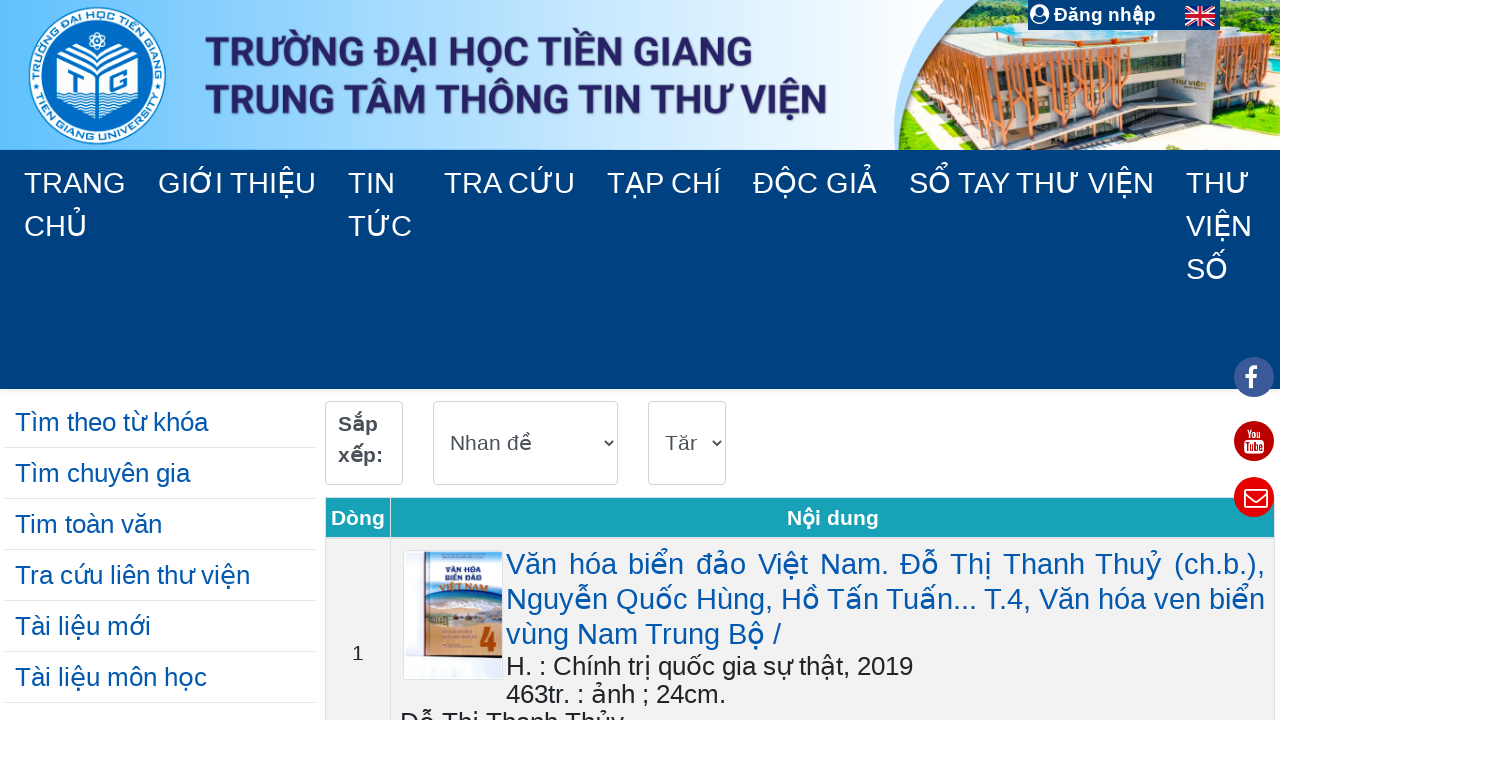

--- FILE ---
content_type: text/html; charset=utf-8
request_url: http://lib.tgu.edu.vn/Opac/BrowseByHeading.aspx?mnuid=141&search_field=AUTHOR&search_id=20615
body_size: 48621
content:







<!DOCTYPE html PUBLIC "-//W3C//DTD XHTML 1.0 Transitional//EN" "http://www.w3.org/TR/xhtml1/DTD/xhtml1-transitional.dtd">
<html xmlns="http://www.w3.org/1999/xhtml">
<head id="ctl00_Head1"><title>
	
        Trung tâm Thông tin - Thư viện, Đại Học Tiền Giang
    
</title><link href="../App_Themes/logo.png" rel="shortcut&#32;icon" type="image/x-icon" /><meta http-equiv="pragma" content="no-cache" /><meta content="MSHTML&#32;6.00.6000.16640" name="GENERATOR" /><meta name="viewport" content="width=device-width,&#32;initial-scale=0.5" /><link href="../App_Themes/tgu/animate.css" rel="stylesheet" /><link href="../Content/bootstrap.min.css" rel="stylesheet" /><link href="../Content/font-awesome.min.css" rel="stylesheet" />

    <script src="Scripts/jquery-3.4.1.min.js" type="text/javascript"></script>
    <script src="Scripts/popper.min.js" type="text/javascript"></script>
    <script src="js/popper-1.14.3.min.js" type="text/javascript"></script>
    
    <script src="Scripts/bootstrap.min.js" type="text/javascript"></script>
    <script src="Scripts/bootstrap.bundle.min.js" type="text/javascript"></script>

    
    <script src="../Scripts/jquery-3.4.1.min.js" type="text/javascript"></script>
    <script src="../Scripts/bootstrap.min.js" type="text/javascript"></script>
<link href="../App_Themes/tgu/animate.css" type="text/css" rel="stylesheet" /><link href="../App_Themes/tgu/boxes.css" type="text/css" rel="stylesheet" /><link href="../App_Themes/tgu/Calendar.css" type="text/css" rel="stylesheet" /><link href="../App_Themes/tgu/comment.css" type="text/css" rel="stylesheet" /><link href="../App_Themes/tgu/content-slider.css" type="text/css" rel="stylesheet" /><link href="../App_Themes/tgu/dataTables.bootstrap4.min.css" type="text/css" rel="stylesheet" /><link href="../App_Themes/tgu/EJournal.css" type="text/css" rel="stylesheet" /><link href="../App_Themes/tgu/Login.css" type="text/css" rel="stylesheet" /><link href="../App_Themes/tgu/main.css" type="text/css" rel="stylesheet" /><link href="../App_Themes/tgu/menu.css" type="text/css" rel="stylesheet" /><link href="../App_Themes/tgu/menuflyout.css" type="text/css" rel="stylesheet" /><link href="../App_Themes/tgu/menu-navbar.css" type="text/css" rel="stylesheet" /><link href="../App_Themes/tgu/newbook-slider.css" type="text/css" rel="stylesheet" /><link href="../App_Themes/tgu/photo-gallery.css" type="text/css" rel="stylesheet" /><link href="../App_Themes/tgu/photoslidershow.css" type="text/css" rel="stylesheet" /><link href="../App_Themes/tgu/responsive.bootstrap4.min.css" type="text/css" rel="stylesheet" /><link href="../App_Themes/tgu/WebParts.css" type="text/css" rel="stylesheet" /><meta name="description" /><meta name="keywords" /><style type="text/css">
	.ctl00_BodyPlaceHolder_WebPartZone1_0 { background-color:White;border-color:#CFD9DF;border-width:0px;border-style:Solid; }
	.ctl00_BodyPlaceHolder_WebPartZone1_1 { background-color:White; }
	.ctl00_BodyPlaceHolder_WebPartZone1_2 {  }
	.ctl00_BodyPlaceHolder_WebPartZone2_0 { background-color:White;border-color:#CFD9DF;border-width:0px;border-style:Solid; }
	.ctl00_BodyPlaceHolder_WebPartZone2_1 { background-color:White; }
	.ctl00_BodyPlaceHolder_WebPartZone2_2 {  }

</style></head>
<body>

    <button onclick="topFunction()" id="btnBackToTop" title="Go to top" class="btn-scroll-top" style="display: none;"></button>
    <form method="post" action="./BrowseByHeading.aspx?mnuid=141&amp;search_field=AUTHOR&amp;search_id=20615" id="aspnetForm">
<div class="aspNetHidden">
<input type="hidden" name="__WPPS" id="__WPPS" value="s" />
<input type="hidden" name="__EVENTTARGET" id="__EVENTTARGET" value="" />
<input type="hidden" name="__EVENTARGUMENT" id="__EVENTARGUMENT" value="" />
<input type="hidden" name="__LASTFOCUS" id="__LASTFOCUS" value="" />
<input type="hidden" name="__VIEWSTATE" id="__VIEWSTATE" value="DyI/VIiCk7U7lRKc9avgNLiP13foi+S5JQSgEZPkzkTzE0/oy33qMXN0KVK08fPranN4zxnQ7QaPEWi8gFbPp5EXCnOLaGCsQU8A49vMNVgjarQlzpOUj/19eagnM8VMWlJf47SoKGnKliYtW9WXUlNu4hT/wyxSyjQDMsPWde5zQ95qIkAJ+aEeD40V/L92EW4jUW2lb5J+MWh5lNA3fQq0zUGKBYdNzxQTjULTJnc35x2quRcaM8TOE5fjvjngawc07zoWxHcjaJkK1Fjx4w9j0t1cgaa5fM9ovbJMYhKDDz19X1fNy1yt3HmypLwJjWMjOsc0G1S5bcoiOkraPbvg6f/PmKga0VfqZPuIK6p+f4+ctNCPpdtwHgdNy+ys8BpHucbfTF2gIHcIGy235uEmDaWWPM/iOCJe4fLBW06kpyCG8Wj4cYi6dEJ1MbK2RK7+DgXxKSZKL8G57rHzqvt+EDaGlDVYhlgLO31s1EUd0LRnBLYfOGlvEg/glapyKJeAL9rc8Q02ECBnhMsM5MPbXPf7rO9FsouiQa6CMvcVkHoGdxTVUknitBz/i3x9F+S1Zuo+I91MI6QyYv0CuvMQAXYZnt+k3H3GlUiu4hiPVzW/kKBSaTDAxvHZyYb1UMzVyJv6AykDgQIL0oLd+hYZCA+R1ZxG727JwmNBNTD7LcrVqqUaVI2nI0O5i7cDYqjLBg4m7GNJQmYc8C1aWTdY9AUxhwzJgX/o58YwGTCARL/xbT/VgfF7sv5jCYW3Axf3jQuseWJTsc/744h2qi9k1gJEhdYmuZ6Xy5uxZuwc23hb9+lY2WkdD9fRYQoQbO4y3kIrBJmJg4VusQzW7sw3C4Q2eVu28YUOGM7YiPrgIiWpBrccKNYvspxH5gMAkkp6yQHXrpLj5HpFk1w/85JF5kOVwlZQkfdMEemSG8Qh5NG57XT+Oy2Izlq3UZ07U0fXnOny/Qwp7vUjtBxjtG3Vve/qKQddi9LZG5eNFJwd+yaTmqsP0+URMEdOMH8xye1CEoxjhWtGyqtstuMQn7N9rG5dvobjnkGHRlNg3rAnsZwIXdahC/MhyI5g9kwopevo39FIONSg1RBITr/Ks6qk/zILeiH9Ofc9C53F9Q2um2BKI9MI//5VBrV9Ke3Hd+/UlRl2+RFhiqGSFJAuu59WjYkPN78buehXWoilppHHtFSLaRShze7OCoBK2lj+8TjZbP1AJYEm7Ihagzi7OJI4oNqwlVZ/l8A8XojeMPPKNOyegruhsC5g1uoqCrq3e7x5krB2leEpCFXoZyECyGP90EQ/4Zdf2gzlbDK1YpbqLusFBW/uzqp06Vfz2fi4uOj7927TQgrMMY1WGWfrHBmYQk4gwVrnDeqb1GKk2bB0YfpOpF1WpmdOa1LoWAMLa19ryRBrLSpQLZW6WKpls4Vdx3g5ZaT2FmoDUYKJcLmcVTmcu/7ZvmL48FO1UumQx+FVq/HfFlfHtlDCxx7bHWYMPXw6A2miUE6rUP+Yj2Hz3HKGNzH9yMbt4vz0ttk7RsXzpTAwzyFTjn7nD96WKlVVEPUqVoqEsKeFUut97uLDT9suoQixXgHH0Z27clQO4C11uNNb00EGNZpXlC92IUpQGywbOmdzPdOnNbngu3m0/1n0iqyDf0Js7rvGu9TTKGBh1rUkT8PV7ubeQYRId/BIC6/[base64]/QwzqZmtomm3eYScKpKE9JAwaLd7Y1OUSjd8HoWiPdyfcZdSM3leN723oGv7aDNglo8JYNYMftsDOpLAEdPCPhp165QcwzsvyEr9dUi526jSbFHYVaFSb0LyRcT/HPw8Iq24kO0JKHzLNxvkwCoGx3kf2MGJaSOijnMmRKiRd7w/R13g3EZNRyNCpIDllUkPFJoyl+ydg6z4PeUmj9ov0G+xDeL4ltywaCZYxtrQ97GpSj7y3Bs+uALtov/c42fqB/39fA+590UbPJLnWT0v4FCVDmpuXPUkdV8zygEvWO/x4RHNfz/6mt+8ApsGYHvf7W922AKPpsHurW5oBt/GT88dBVvWF4SNoBlhPc/oufzzMqeuPlhos3+ppXogpt6If39ZcWXuaOOOUqSEVEBbFNELj8Nnbsrm0WZttxEXeZanV3aFC210Du4UGcOIMmBNqeu9oNzhwppJrk5xaUMCuyo96fL0PwC4IKDL/in5sWWFBp6gf57JdymHXt9ONEg8VVFZEZdVuw+k4Upqb3NOs4NjoC9JI3CXIiixPDlVjN2atCmvIkrBtY1USi7Ddk6TAc6okB5ISdrZOzr2Rc6mj6uRqTwpIv2LjSPP2n3/9PAywWcKosIJu91s9gI4vjR4L9YFCV9uKq7rapTjRaLjSQ8hJFoht9jxOCrnScqlLAiKUZ3/nXydA2ZsasyJ4HIhQuWW05vvztj4UaQlafIvRgmFBgModGDtzCLOh3dQ8eQovwlLlsBn54sIv+4YxBk0pFLMwBf18KEF2chGdhTON7vPRbCV3bG5Tgbzh+3eRvit+x41EehRD/s4TcR54GEWzSGHriAEYFb/zNv7JwK1xon8RFKgifBWE0NVPU8h95T8Ftz1sqjP2r6GKi7lCPLILtpSexuYhzcfTVX/[base64]/3Vu13kCOj8Wa+BWBGUYLzRxLzt8Eb2GHtSuvVv4hWlsA8neKmG2Q5wZ2GTv6PxjocxGlAn9bwsKIQtGJKjKNIkO91ozOaKp/5wbShfrZ8E37sQkUypmnjkUPrQ162QUzCtRCaQFrlfggFUVSIpubzo4U9zxzAUw8ihHurHNLGoJEBTBFzJZ5z7nn9duBvdBvJFusdqUMFUbHgS1Fq0YmOZ+wp46h+mbKtz+2VwzwsHNZQj581PXaDMc2bk3bNkw9uJt7GreXXMKA4xKBEUWm48pv8/1j56Gm6KE4rapCNGDRF70vpSLDPPOyg1isxZkV71f6odL71ojbBC0P790dMCYV9k06m5fwx3d3Lt9EzwCOQUsMkERCGhnccA2NyRtvx1CFSBa30BOdqOuA/[base64]/Wsewi5E2Tz4I8fpY80+gYcx8Recjmw8CkeVCsaWXrDIre41v0Mp6qTtPZLbaxoDDGqOyziZk/D/EPiu71KRjZWbDApoy6Q7bhaGUZr1XKrMarVdxsc9owG4HVnEGjCZBMFcY2Tmg92cjJX40RY6IeUCaeah2boyiWKWlqVTBuFztg3CDfNG4aXqrTE/lriZJ7eaNM2ys9z933cnR2+kF6cjdS1q8RT5hj6Tv/15BpPnfjffd2evh4JZhx4a0NccE28r/se2PNXWPqfNWw70LYOsonfoZrsRkt6J+/Sxk8FnNHErGWzBGHeCRDhwnn1V6qRNyvQ4UCNVMOmH4uLgJdnAeYqheVpiICPZ/2ZN23NggTbf+pVeGeJMSQ3oiKZ3jV0zcQR0piNWtTK91ZBExKRQLXRCR5XXCqBd0bAGjQzXSscW0/C8hO/XCthgQqPdPiNmitIf2XfrjuuIdEnKdtrlGZCp33WsPHMFCoz0EuWWIV5bvQDK8Iq5r/8LYbQtiyyBYJKYEQVGNTgYpMhHuJAeyLDPtgh9nDtcV2WUyYUSNMtq22CQ49qgOXleXT44SaKWzgCf4uOi7DKho/w0q7sN0M2ZAG8r3FOy+2G+nm3/n/zP7HNmr6ToqjHhb12j+Gk2I1KZ/xou62AlPPmgGOI+9gHNPbL2Jnqt460xAFrJglE2/[base64]/ywDnJnw5Ee5WEl2M4dtPrFla7/0Y7e5wFtVjgyJ1TodtP3Pzcd4MoI8EgfXWpffEhqrTy3mvXkiIxJsC/YyBfiOVH1Bpwhk7sob0IImGJfrETiis/WZNnCQV50za0JJWQPaqgkFD1ubhsxecY+pPRW3DAdSxKLtjM4+QFIoFz+AGmWM+X2l1vbCwGz6HzQw2APs/mHbumB4chCJqOhU5Fonv1O+dkJuN/eqywiId4HwVZ/TTCgq8xVagcTrp2Ix17f6ZscijYBedk9pskMqpO1yagE5jZPy+NernQ401t/u6G/ozEc4rPdQM3wMlRL32sl8ogbMrxnFO0jKvFFkozL/042KhM3K0XwrK+ijbp/veLNTmoxK9Aj5gmrMcZUGOD0441Ti8BQP18TEVjm8JdrziHpfksxxielAJbQ9B68CMHe+M+JPJKYhQOV7RC67JISMP5h3CJ2P0TlIMnEnADpbmjrnoV9MWKJohidDB/tgnct8IWTHZvlsWST/TiemrIsvHxhOqWSFnIu2erXmBSUqypuuxv29qr9J94lB9j8DKMqw61skFFQ5lQXKRAQhnF8urKX1Ey9dmsaHE169dU3eXKXS/UmFZR37xghdYbfj0QtwIhOT4ml+sdkfAD00heDMbFh7X8reOqi4RyaYYv4lxXrXFjN85g3Kd4ntWAMgIA0c9aXvbv6V7d0xrTOVX3ArgzztAeWIz65NvyUAgROZ7fQPcsWBUctepRya7ML+qkLoOLk6SOaoRYUy2hheHo2vplXA1UlVgu68TnbtCZ/JrUYeyAWjA0UM0ZwFnREjv9eiG+PkW9XAXOC868v0Y/pD6zo0gRFD8CBAyfUHVNBsQ/[base64]/s2KQQrWp+WoeyNuy8mz7Wna/DVwg0r1dfiUS7J8A7qq5BFLT6lxifgJ4nca6yhkWXxFr1AvDx3+3SOi4cbDOeLtRGCqUapU1ZGWk/tSJ+3MDY5dHCWs+Rkga+LjkjV313frWyaRX44YNkgdA/DXA9PB41YqESRwz3VplEW1zV8RrLjEHuDkXxrOo1/EY9HOse8jYGQ6+uZvUwQxPZhit6oAsf97HiAHvnpUbTrF0aLs0QFkBU4rXi9dV6HGvNOu8aEwWnLDV6xItcNVfZ44Sqn0vtm0WWGY/[base64]/pORbf1GnDI9wK63rfvgCQv/SB6Fv2CneC55JDzXNSsOxzB2XyBo6rt59SedMwUibM1uHEQFTPVuH8JoJ5MQiMkENsYL42bB7tAK8Ojh9hx0TwvJMmB/Qv9mEnwMwCxN1XdNR6RFJLW9uHNcaNHzAr9uDlZS8ryguJs6HKVfOivtHPkNUJwrnGbEqT0/3nqqoUBDC92VFg4GRbwfWEqTMQ6X+gbEz9cMzv2EOQh28cPpeYak28annT07F6yX+F87PDQELnuX4unSQltXO1McTDW7/gP0pM3dwWVVQOt65VPez4FyxsDUE0zgVBIggjVvSlsGsof+GenJTNzhuF5gU9p/jiGlw9gQu5JfiREY9h4hqgNACr4qV2t0eGFwHtLciSbttvXf0DQpveTqdZWyH8fdWpAxFcMAshETlHNcvMOttQ6iZsdZnDrU/Wr66rq4Myoud0U+E+cL7xQ/MzbAbHYD2vBB9DYqxrJ/jEDaHwKAis9bihyhhgSWyK+nWXexVdlSL40uffEJNByTk0UGVvyQeMy9dttae4SLh8OEBTkjUSgloBrD4mmlUvIT5mgRA5I9G+SF4s+dVs/LtOqWYXBQ1567c7mDeYc1Tme0DLdxDAuyIMPWwtaD+oPippr7rD0tc8W8v5aJnGaH+tO7jRn00JIVxb6SqRxC86sS+CQvMaswfiYqoPVZS7UoK1aFbaRTLNGdUjsQSpLwwefBFYVXc40DVSIrW3EXexPctYR3/Fi5O0p9TnZxqu2S8zUNA0CcNK5CNhYT7kUZMd2vzaHDGfu+cOEe0GqVPraRp9Agsnfa0lQxbv3EBmSzdcQf3KsEOS+CPmrRwiMa0WUlkaDHkZeJaR5+pniQ9kyajKl53jLbQ+ReXcKFRHypCXx+i4mvdZwP6llUbVVg9ZJxF8u4vT/SS0e2V48ElHuafTWzTKCcjlg7Gvg7ihJ6zMqeBNO/2CTBHkvji62uABzdbJnGL7tdyYR8EQ0KfdbQ0YI66BIxPJ/98XDzY35avjbTYA4HN73f4SW97P3/Q+kbacGLVDB6W4U0zl+bzrvWLAoNwYWLHh6+n9CXRu8uD5rEAcdx5o7WB9ka+dO0atoW2EBEjKLzJHTzN6N9TCH7xwW7feHK3U0LIQhRqiQDVMKJNHhI7yg/cki2YUBC27gWbcf3DlchSOk6Ur9eQXjR0jOEeRyAOmunZzhki1dmuahbAbrK7PSuMAJN1akKpDIGRHvSKYqb+uLmmcmaE3yo2/7GqnQF16gVygeTbEnWJl4LojHk5uKQwmp9te8d8Wb1NaomZpuSHeG+MCsCJJ/YWQH+tH3zGKTHgPwJcfC/s1Pjb2Rc4hDlD/y3J1jGXZiFdereI1Id0sJNbWc/tru1Q64UqXfNpKY062C3hu8GNWDejeV+NDfLDvETb54++uRgNcGS7ySgZ+wPvkyKp8GJ4F8i4JfW6OI23jy2g4Ih9lHbbcJJaI+iXOovvZS1ZkaqhNcockNr9s4Kvkh97oqhJdF7r6jxizfkN+VPRPj7/mCLDK4Of5hVjenfnOImP1CZUXjDj412PJeW6GwBGHZmQKDXu35L1cMljY8ZK6//yoJw6vSJyM6iGB6iKKPhwDHWE7mYCp8otWoZlPuZtIBFSupjNFe/k5+sLCGyFbO/U3i05w7hMCvjNioNuIqNU94BjYZAGxHD1DZJEsbNrQPqqLjw0BmlQjvC9jxbpLqtXkniHCcLUkX2CG66RFkabftGjQH8QTMFWWo8PqlVCHh9wfnOzt89x+Gt68x74p1WxGhrQR2ZtYH+O2h2dR+A2g3XTLtUNfQL6DdkdjtnRp/VkvVpnr/+mFsd/5L5GJ/[base64]/kU8g9jHO4RKINp5dWSWlMc0kSIkqSak69BU/IYzCVkb/AXz6x+4at2URIHLAiay+1OCjuanJiUmXarjM3CKCbAMdv3VM59p4KsFj+kiwKA9aDHGqdobhLBwtdjrNtM85aA2MDChVpbjcj0OYmZo9subE4gJHwcdXEH9wBzlTLcG4Ss1XAUuhOD6skVVlfZkIIu88/[base64]//WZPQsje8csWZyErlxKFsgDZ3gcOllm5MnYNPzEHYYLs0E+IeyOQ46shREVHrXEfjDkfkRFmU06erXKbALkOLNe9nRYCB/4oo0QfEyD9MAfDaOlD72DYWicdw6Iis+tcMXWUp93bqYGPnOW6goO/oSmJt2otKMahktzCvN+ravupatCBhb8qopMK7+v/CDxbkV8UaHBhCRVfq+Xj9sxGsDdNlrQJfnAuUB758TUGcFy0jiKx2FaS4S+pIoDMN3+TmBzzdqOxp0pHAceUel6BSQqubAU/AuZpgE+wRiSILbh5qYPzlYTFBAPaKfGhE7a707iSkH8DYZ5hArxkiLZUYQ4RhBRCYybK8BXSpG3/YvK4sceKAftDoFtPBtTiBw78Tf2qCyETFEuOwTmJMAHBEzjFByBykp8Nlx207t1Xg6x40X9xNGqM5sx/KPZHZn5yU3cxuIqRELQ2RSyH2iMIlgKkszqAuS1t2q/6QXBqhqTm5eG12A0AYoqpGMODKsyfzUz8Cnqw1Gx/QQYpEKcP0j7LAwGpcoNR0wPh/zK8vO8m0quGdhif98CfN91hYiu9w7DP8lWCnWDMbRf1ouiKweKNkueIpOTALHo9ngSi4J6nVYXwLnxEaQID90CjtXLCzYWySkU9agh4tvPadXYJUAci++YxCc2Y+zrEPz4bbQMgjaPLBSAT8WeTrpfT0MmwKnY3eocnFrctJoNRoBk6sUK11/+u7ZpIFHS8Sw3TzZYyPZpBXFU2gPlHnnyYMGU4dUJVBPn4S0ZISP4VtnCuAVjnqzALiBYQJ2r5TBYZohvPWNtbZl4gD0/t09ZOuv4M+RjfODmBfah9mJxiceWBiEr81tk0K2Fi+UFHoff2IFQOFflpmRatH71oSr9syrvUIwcbZPmwKi4t3s97VHlQO91bpbdHO75zQ8KnghKJMR3HEWY+wLJ+tG00/NG6rOjh7eBQi+wENdGn+LLJnqvnbwN0JRxRCYbU5YxS+xxw4AwJ0qZx0+CtKxSsS7w0iNZdBAKGc1hj0TFt1pYZ8F4woHAScU1bA2rJNH2i42kb8jjTVNotRwi7uT+dKCDykMWSDJeari31WiFsGm12nOZ94ToWKWmESt3cuFVXm6TAqG7uJIBAlXoeQa8iRYNPfq/udBEVY8dMCDJgVaSYT0W+Noy5Q4MeK2zwTCEMJJDdmUbU+xvDM1lA8BJCOumpSzDCQuH3etoMDJjO0l+U/A/ITNNQSu2YfkoyXffIiSlljApw/TnLzowZL0/ahs7HUDVe8nuLg5p6WEZVVpYcLeKkA+coxBE4qcpSGb5GZtJHVtGannj1xr+SD/u8DyAA7/eVx6eXIc/ROR7zE/gl8reQoLz8gKRt5dmvA46v5gjplDPGhxnwNs+hsSsexMAaW0ZF9libUXHb976w98V7I2mT964zJkNNJ1unb9ZyMX9ozIBGMzdccvw8pR/80dEz1yayDvGnij2o1G1H9fMLLk7bt+Ff+s0u0xzyJunW8JrlLEdA6NIkcnCx1NAYs4ztJlCTfqZFlGZTjMIn/MInAiolvDEGi8JumM9dOVaqf+WoiHckSwo1yE4bR9d2QL7aGgs5lQAMlsm0CRShqykjRLF1lXdIHicTolh+l48EtuYwrUrUPHp3y3m+sdhnER4erMj0h/TnfTcNyJz0PFh9/3vavqv554YfuSN27FIIEeCUpZJDCTAHFVWY0QtuFef2C/1wfh4F0Jzb7fxsoCUC5vd/h0u5uYS1tfYOKDbtcmIGvMr8txULrg2tIbNCO+jD7o8T1+nHzMLNTtJ7MVVzIiDW+lXIsN5yQ2lGaTikWRDoAAMPi+G+elOCtH75rSCRHixktyPVUqFTmUcha8DjgzxEWTaL6+Etk7fpq/iNlAD1wjGDKgPyFKTaXW5SR1ggsi29J2dtFmbjBf/YngJ9AMurBrul/tJZajx1uarNGUpt5/ywkD9aazXZudkGpKAdVbgOC7VcOKQulMay99j1boKRfI6HNvvmxvIGACpJmVHWUOQF7q1Z/[base64]" />
</div>

<script type="text/javascript">
//<![CDATA[
var theForm = document.forms['aspnetForm'];
if (!theForm) {
    theForm = document.aspnetForm;
}
function __doPostBack(eventTarget, eventArgument) {
    if (!theForm.onsubmit || (theForm.onsubmit() != false)) {
        theForm.__EVENTTARGET.value = eventTarget;
        theForm.__EVENTARGUMENT.value = eventArgument;
        theForm.submit();
    }
}
//]]>
</script>


<script src="/WebResource.axd?d=pynGkmcFUV13He1Qd6_TZHAuct3yKvbJOgzVZdN6_JCj7tSjQcdOegsbZYIX53nni-GZeHr29DgotU4Xj32cZA2&amp;t=638902025280000000" type="text/javascript"></script>


<script src="/ScriptResource.axd?d=D9drwtSJ4hBA6O8UhT6CQkQFmhrBATCwZZiituj1O65fdZ7JcoIM8qqimvIMiV2HMHhtUq-IFczJnbL64HBpSBz9XJEVIBNdN2BdDxOyl0EnFHbPpVkjjFIMGHfRjezIuVbJlD7ct4PptxDttyNCeIP7yDa-dzqEfkcJeJWtfXY1&amp;t=32e5dfca" type="text/javascript"></script>
<script type="text/javascript">
//<![CDATA[
if (typeof(Sys) === 'undefined') throw new Error('ASP.NET Ajax client-side framework failed to load.');
//]]>
</script>

<script src="/ScriptResource.axd?d=JnUc-DEDOM5KzzVKtsL1tYh5XXO-lKgxjiBO6OO790pA0qv70ylDnYJ3XAMpYqOLYA0emE-b-LuFVmAajuVkBBEqkvN5G7eeSGCE9a5bDfBdD6RGaeOEpEiiBRBo6GmLX9y3IeFxaQtZQaLg_U9HkS99ExdpEFMuUg4Hbb3LDrLjOhm50mdO7pQ71jZ_zfwO0&amp;t=32e5dfca" type="text/javascript"></script>
<div class="aspNetHidden">

	<input type="hidden" name="__VIEWSTATEGENERATOR" id="__VIEWSTATEGENERATOR" value="6228B1CE" />
	<input type="hidden" name="__EVENTVALIDATION" id="__EVENTVALIDATION" value="ftPj8mG2/kQHzjwdmG8/9ctSvCZv9ztXHGIPLIjiKbYSG4/pTv+CPQ299fADjXaKSUAj9UHbjULmKoxX44vls+eSs88Ay30aLSphhzDBLau25i6Q9YULx3nPaWJccvtLFp/IGNAtl7IiV+Uo4KHPTkp7t0cuIWo3z6W2CMVqDLabfdTXDpSnnEQAZ4mQPUH/Ve2QblSndDsyt7aVE8xtIdexq4blE4sx1prTgoYye/ZOpQcHEO8IF1iCIwxK07dOfCfyEX8UnczcRXOkT2F75G1YS2V0Ifk5AorxwLN/zmLvZ+mRKaU9YO6b+KO96LHi/Q05DclSvy4InLMB7NGbDUXS2/BM6yU7I7oXPfhiLDX3v9VBDnOqX8I5RaPuYslS26TBZp+gpKjnhywu5okke8SvEVGV+WNCPGyU1TFeuPoiQE0SfQhnnK9FzfPErT6P" />
</div>
        <script type="text/javascript">
//<![CDATA[
Sys.WebForms.PageRequestManager._initialize('ctl00$ScriptManager1', 'aspnetForm', [], [], [], 90, 'ctl00');
//]]>
</script>

        
        <div id="ctl00_divWpMan">
            



<!--Toolbar-->

            <table width="100%" cellpadding="0" cellspacing="0" border="0">
                <tr>
                    <td>
                        
                    </td>
                    <td>
                        
                    </td>
                </tr>
            </table>
        </div>
        




        <div class="w-100">
            <div id="banner">
                <div class="banner-menu">
                    
                    <div class="menu-btn-login" style="background-color: #004281; position:relative;">
                        <div class="row align-middle" style="">
                            <div id="ctl00_login" class="btn&#32;navbar-btn&#32;btn-login&#32;p-0&#32;ml-3">
                                <a id="ctl00_UserLogin" class="d-lg-inline-block" href="javascript:__doPostBack(&#39;ctl00$UserLogin&#39;,&#39;&#39;)"><span class='fa fa-user-circle'></span> Đăng nhập</a>
                            </div>
                            <div class="language ml-5 d-lg-inline-block">
                                
                                <a id="ctl00_btnSelectEnglish" href="javascript:__doPostBack(&#39;ctl00$btnSelectEnglish&#39;,&#39;&#39;)"><img id="ctl00_EnglishFlag" class="flag" src="..\App_Themes\tgu\images\English.png" /></a>
                            </div>
                        </div>
                    </div>
                    <div class="clearfix"></div>
                </div>
            </div>
            <div id="main-menu" class="w-100">
                
                


<div id="menunavbar" class="mx-auto px-0 py-0">
    <nav id="navbar_top" class="navbar navbar-expand-lg navbar-light px-0 py-0 shadow-sm" style="background-color:#004281;">
        <div class="w-100 main">
            <button type="button" data-toggle="collapse" data-target="#navbarContent" aria-controls="navbars" aria-expanded="false" aria-label="Toggle navigation" class="navbar-toggler float-right bg-white">
                <span class="navbar-toggler-icon"></span>
            </button>
            <div id="navbarContent" class="collapse navbar-collapse">
                <ul class="navbar-nav mr-auto ml-2">
                    <li class='nav-item active'><a class='nav-link  text-uppercase my-1 px-3 py-2' href='/default.aspx?mnuid=11' >Trang chủ</a></li><li class='nav-item active dropdown'><a class='dropdown-item d-inline-block text-uppercase my-1 px-3 py-2 w-90' href='/contentnavigator.aspx?mnuid=112&catid=1000' >Giới thiệu</a><a id='dropdownMenu1' href='#' data-toggle='dropdown' aria-haspopup='true' aria-expanded='false' class='nav-link dropdown-toggle d-lg-none d-sm-inline-block float-right dropdown-icon pl-1 pr-0 py-2 w-10'></a><ul aria-labelledby='dropdownMenu1' class='dropdown-menu dropdown-menu-level1 border-0 shadow p-0' ><li><a href='/contentbrowser.aspx?mnuid=121&contentid=1' class='dropdown-item px-2 py-2'>Hình thành và phát triển</a></li><li class='dropdown-divider m-0'></li><li><a href='/introduction.aspx?mnuid=122&contentid=2' class='dropdown-item px-2 py-2'>Chức năng nhiệm vụ</a></li><li class='dropdown-divider m-0'></li><li><a href='/introduction.aspx?mnuid=123&contentid=3' class='dropdown-item px-2 py-2'>Cơ cấu tổ chức</a></li><li class='dropdown-divider m-0'></li></ul></li><li class='nav-item active'><a class='nav-link  text-uppercase my-1 px-3 py-2' href='/contentnavigator.aspx?mnuid=13&catid=2000' >Tin tức</a></li><li class='nav-item active dropdown'><a class='dropdown-item d-inline-block text-uppercase my-1 px-3 py-2 w-90' href='/opac/default.aspx?mnuid=14' >Tra cứu</a><a id='dropdownMenu3' href='#' data-toggle='dropdown' aria-haspopup='true' aria-expanded='false' class='nav-link dropdown-toggle d-lg-none d-sm-inline-block float-right dropdown-icon pl-1 pr-0 py-2 w-10'></a><ul aria-labelledby='dropdownMenu3' class='dropdown-menu dropdown-menu-level1 border-0 shadow p-0' ><li><a href='/opac/keywordsearch.aspx?mnuid=142' class='dropdown-item px-2 py-2'>Tìm theo từ khóa</a></li><li class='dropdown-divider m-0'></li><li><a href='/opac/expertsearch.aspx?mnuid=143' class='dropdown-item px-2 py-2'>Tìm chuyên gia</a></li><li class='dropdown-divider m-0'></li><li><a href='/fulltextsearch/metssearch.aspx?mnuid=144' class='dropdown-item px-2 py-2'>Tim toàn văn</a></li><li class='dropdown-divider m-0'></li><li><a href='/jetportal/default.aspx?mnuid=145' class='dropdown-item px-2 py-2'>Tra cứu liên thư viện</a></li><li class='dropdown-divider m-0'></li><li><a href='/opac/default.aspx?mnuid=146' class='dropdown-item px-2 py-2'>Tài liệu mới</a></li><li class='dropdown-divider m-0'></li><li><a href='/qas/default.aspx?mnuid=147' class='dropdown-item px-2 py-2'>Tài liệu môn học</a></li><li class='dropdown-divider m-0'></li></ul></li><li class='nav-item active dropdown'><a class='dropdown-item d-inline-block text-uppercase my-1 px-3 py-2 w-90' href='/ejournal/browsebyupdate.aspx?mnuid=15' >Tạp chí</a><a id='dropdownMenu4' href='#' data-toggle='dropdown' aria-haspopup='true' aria-expanded='false' class='nav-link dropdown-toggle d-lg-none d-sm-inline-block float-right dropdown-icon pl-1 pr-0 py-2 w-10'></a><ul aria-labelledby='dropdownMenu4' class='dropdown-menu dropdown-menu-level1 border-0 shadow p-0' ><li><a href='/ejournal/browsebytitle.aspx?mnuid=151' class='dropdown-item px-2 py-2'>Duyệt theo nhan đề</a></li><li class='dropdown-divider m-0'></li></ul></li><li class='nav-item active dropdown'><a class='dropdown-item d-inline-block text-uppercase my-1 px-3 py-2 w-90' href='/patron/default.aspx?mnuid=16' >Độc giả</a><a id='dropdownMenu5' href='#' data-toggle='dropdown' aria-haspopup='true' aria-expanded='false' class='nav-link dropdown-toggle d-lg-none d-sm-inline-block float-right dropdown-icon pl-1 pr-0 py-2 w-10'></a><ul aria-labelledby='dropdownMenu5' class='dropdown-menu dropdown-menu-level1 border-0 shadow p-0' ><li><a href='/patron/default.aspx?mnuid=161' class='dropdown-item px-2 py-2'>Thông tin bạn đọc</a></li><li class='dropdown-divider m-0'></li><li><a href='/sendrequest.aspx?mnuid=162' class='dropdown-item px-2 py-2'>Gửi yêu cầu - Góp ý</a></li><li class='dropdown-divider m-0'></li></ul></li><li class='nav-item active dropdown'><a class='dropdown-item d-inline-block text-uppercase my-1 px-3 py-2 w-90' href='/' >SỔ TAY THƯ VIỆN</a><a id='dropdownMenu6' href='#' data-toggle='dropdown' aria-haspopup='true' aria-expanded='false' class='nav-link dropdown-toggle d-lg-none d-sm-inline-block float-right dropdown-icon pl-1 pr-0 py-2 w-10'></a><ul aria-labelledby='dropdownMenu6' class='dropdown-menu dropdown-menu-level1 border-0 shadow p-0' ><li><a href='/contentbrowser.aspx?mnuid=181&contentid=59' class='dropdown-item px-2 py-2'>Nội quy Thư viện</a></li><li class='dropdown-divider m-0'></li></ul></li><li class='nav-item active'><a href='http://thuvienso.tgu.edu.vn/' Target='_blank' class='nav-link  text-uppercase my-1 px-3 py-2' >Thư viện số</a></li><li class='nav-item active'><a href='https://lib.tgu.edu.vn/contentbrowser.aspx?catid=2000&contentid=132' Target='_blank' class='nav-link  text-uppercase my-1 px-3 py-2' >Danh mục sách chuyên ngành</a></li>
                </ul>
                <div id="ctl00_MenuNavbar_divlogin" class="login-menu&#32;form-inline&#32;mr-5&#32;p-0">
                    <span class="text-white mr-5">
                       <a href="/patron/bibcart.aspx">
                                <i id="carticon" class="fa fa-shopping-cart text-white" aria-hidden="true"></i>
                                <span id="basketcount" class="text-white">0</span>
                            </a>
                   </span>

                </div>
            </div>
            <div class="clearfix"></div>
        </div>
    </nav>
</div>

<script type="text/javascript">
    $(function () {
        // ------------------------------------------------------- //
        // Multi Level dropdowns
        // ------------------------------------------------------ //
        $("ul.dropdown-menu [data-toggle='dropdown']").on("click", function (event) {
            event.preventDefault();
            event.stopPropagation();

            $(this).siblings().toggleClass("show");


            if (!$(this).next().hasClass('show')) {
                $(this).parents('.dropdown-menu').first().find('.show').removeClass("show");
            }
            $(this).parents('li.nav-item.dropdown.show').on('hidden.bs.dropdown', function (e) {
                $('.dropdown-submenu .show').removeClass("show");
            });

        });
    });
</script>

                <a id="ctl00_linkLogin" class="nav-link&#32;title&#32;font-weight-bold&#32;text-white&#32;float-right&#32;link-login&#32;d-lg-none" href="javascript:__doPostBack(&#39;ctl00$linkLogin&#39;,&#39;&#39;)"></a>
                <!-- The Login Modal -->
                <div id="myLoginModal" class="modal fade" data-backdrop="static" data-keyboard="false" tabindex="-1" role="dialog" aria-labelledby="mySmallModalLabel" aria-hidden="true">
                    <div class="modal-dialog  modal-lg modal-dialog-centered modal-dialog-scrollable">
                        <div class="modal-content rounded">
                            <div class="modal-body p-0">
                                

<div class="card user-login">
    <div class="card-body">
        
        <div class="mb-3 border-bottom border-info">
            <div class="title text-center text-primary text-uppercase h2">
                <span id="ctl00_UserLogin2_lblLoginTitle">Đăng nhập</span>
            </div>
            <div class="title text-center text-primary text-uppercase h2">
                
            </div>
            <div class="title text-center text-primary text-uppercase h2">
                
            </div>
            <div class="title text-center text-primary text-uppercase h2">
                
            </div>
        </div>

        <!-- login form -->
        <div id="ctl00_UserLogin2_divLogin" class="login&#32;row">
            <table id="ctl00_UserLogin2_Login1" class="mx-auto" cellspacing="0" cellpadding="0" style="border-collapse:collapse;">
	<tr>
		<td>
                    <div class="form-group rounded border border-info">
                        <div class="input-group">
                            <span class="input-group-prepend">
                                <span class="input-group-text bg-primary text-white pl-3 pr-3">
                                    <span class="fa fa-user"></span>
                                </span>
                            </span>
                            <input name="ctl00$UserLogin2$Login1$username" id="ctl00_UserLogin2_Login1_username" tabindex="2" name="username" type="text" class="form-control" placeholder="Tên" />
                        </div>
                    </div>
                    <div class="form-group rounded border border-info">
                        <div class="input-group">
                            <span class="input-group-prepend">
                                <span class="input-group-text bg-primary text-white pl-3 pr-3">
                                    <span class="fa fa-lock"></span>
                                </span>
                            </span>
                            <input name="ctl00$UserLogin2$Login1$password" type="password" id="ctl00_UserLogin2_Login1_password" tabindex="2" name="password" type="text" class="form-control" placeholder="M&#7853;t&#32;kh&#7849;u" />
                        </div>
                    </div>
                    <div class="form-group text-center">
                        <div class="row">
                            <div class="col-lg-12 text-center">
                                <div class="custom-control custom-checkbox">
                                    <input id="Rememberme" name="Remember" type="checkbox" class="custom-control-input">
                                    <label for="Rememberme" class="custom-control-label">Ghi nhớ</label>
                                    
                                </div>
                            </div>
                        </div>
                    </div>
                    <div class="form-group">
                        <input type="submit" name="ctl00$UserLogin2$Login1$btnLogin" value="Đăng&#32;nh&#7853;p" id="ctl00_UserLogin2_Login1_btnLogin" tabindex="4" name="login-submit" type="submit" class="w-100&#32;btn&#32;btn-primary&#32;btn-login" />
                    </div>
                    <div class="form-group text-center">
                        <a id="ctl00_UserLogin2_Login1_linkPasswordRecovery" tabindex="5" class="text-primary&#32;forgot-password" href="javascript:__doPostBack(&#39;ctl00$UserLogin2$Login1$linkPasswordRecovery&#39;,&#39;&#39;)">Quên mật khẩu?</a>
                    </div>
                </td>
	</tr>
</table>
        </div>

        <!--UserInfo-->
        

        <!--ChangePassword-->
        


        <!--RecoveryPassword-->
        

        
    </div>
</div>



                                
                                <button type="button" class="close" title="Close" data-dismiss="modal" style="position: absolute; top: -2%; right: 0px; font-size: 2rem;">&times;</button>
                            </div>
                        </div>
                    </div>
                </div>
                <!-- End The Login Modal -->
                <div class="clearfix"></div>
            </div>
            <div id="master-containter" class="row">
                
    <div class="body-container mx-auto">
        <div class="row ml-0 mr-0">
            <div class="col-lg-3 pl-1 pr-1">
                <div class="zone-space-top"></div>
                <table cellspacing="0" cellpadding="0" border="0" id="ctl00_BodyPlaceHolder_WebPartZone1" style="height:100%;width:100%;">
	<tr>
		<td style="height:100%;"><table cellspacing="0" cellpadding="0" border="0" style="width:100%;height:100%;">
			<tr>
				<td><table class="ctl00_BodyPlaceHolder_WebPartZone1_1" cellspacing="0" cellpadding="2" border="0" style="width:100%;">
					<tr>
						<td class="NoPaddingAndTransparent" cellspacing="0" cellpadding="0" style="background-color:White;border-color:#81AAF2;border-width:0px;border-style:Solid;width:100%;border-collapse:collapse;padding:5px;"><div class="box box-solid box-default"><div class="box-body"> 


<div id="MenuFlyOutItems" class="menu-flyout">
    <ul class="navbar-nav nav-list bs-docs-sidenav"><li class="nav-item "> <a class='nav-link' href='/opac/keywordsearch.aspx?mnuid=142'>Tìm theo từ khóa</a> </li><li class="nav-item "> <a class='nav-link' href='/opac/expertsearch.aspx?mnuid=143'>Tìm chuyên gia</a> </li><li class="nav-item "> <a class='nav-link' href='/fulltextsearch/metssearch.aspx?mnuid=144'>Tim toàn văn</a> </li><li class="nav-item "> <a class='nav-link' href='/jetportal/default.aspx?mnuid=145'>Tra cứu liên thư viện</a> </li><li class="nav-item "> <a class='nav-link' href='/opac/default.aspx?mnuid=146'>Tài liệu mới</a> </li><li class="nav-item "> <a class='nav-link' href='/qas/default.aspx?mnuid=147'>Tài liệu môn học</a> </li></ul>
</div>

</div><div class="box-footer"></div></div>

<script>
    $("#MenuFlyOutItems .nav .nav-item").on("click", function () {
        $("#MenuFlyOutItems .nav-item").removeClass("active");
        $("#MenuFlyOutItems .second-nav-item").removeClass("active");
        $(this).addClass("active");
    });

    $("#MenuFlyOutItems .second-level .second-nav-item").on("click", function () {
        $("#MenuFlyOutItems .second-level .second-nav-item").removeClass("active");
        $(this).addClass("active");
    });
</script></td>
					</tr>
				</table></td>
			</tr><tr>
				<td style="padding:0;height:100%;"></td>
			</tr>
		</table></td>
	</tr>
</table>
            </div>
            <div class="col-lg-9 pl-1 pr-1">
                <div class="zone-space-top"></div>
                <table cellspacing="0" cellpadding="0" border="0" id="ctl00_BodyPlaceHolder_WebPartZone2" style="height:100%;width:100%;">
	<tr>
		<td style="height:100%;"><table cellspacing="0" cellpadding="0" border="0" style="width:100%;height:100%;">
			<tr>
				<td><table class="ctl00_BodyPlaceHolder_WebPartZone2_1" cellspacing="0" cellpadding="2" border="0" style="width:100%;">
					<tr>
						<td class="NoPaddingAndTransparent" cellspacing="0" cellpadding="0" style="background-color:White;border-color:#81AAF2;border-width:0px;border-style:Solid;width:100%;border-collapse:collapse;padding:5px;"><div class="box box-solid box-default"><div class="box-body"> 



<div class="row mx-0 my-1">
    <div class="form-group row mb-sm-2">
        <div class="col-md-2">
            <label class="form-control font-weight-bold">Sắp xếp:</label>
        </div>
        <div class="col-lg-4 col-md-6 col-sm-8">
            <select name="ctl00$WebPartManagerPanel1$WebPartManagerMain$gwpBrowseByHeading1$BrowseByHeading1$ddlSortKey" onchange="javascript:setTimeout(&#39;__doPostBack(\&#39;ctl00$WebPartManagerPanel1$WebPartManagerMain$gwpBrowseByHeading1$BrowseByHeading1$ddlSortKey\&#39;,\&#39;\&#39;)&#39;,&#32;0)" id="ctl00_WebPartManagerPanel1_WebPartManagerMain_gwpBrowseByHeading1_BrowseByHeading1_ddlSortKey" class="form-control&#32;mb-sm-2">
							<option selected="selected" value="TITLE">Nhan đ&#7873;</option>
							<option value="AUTHOR">Tác gi&#7843;</option>
							<option value="CALLNUMBER">Ký hi&#7879;u PL/XG</option>
							<option value="PUBYEARTITLE">Năm xu&#7845;t b&#7843;n và Nhan đ&#7873;</option>
							<option value="PUBYEARAUTHOR">Năm xu&#7845;t b&#7843;n và Tác gi&#7843;</option>

						</select>
        </div>
        <div class="col-lg-2 col-md-4 col-sm-4">
            <select name="ctl00$WebPartManagerPanel1$WebPartManagerMain$gwpBrowseByHeading1$BrowseByHeading1$ddlSortDirection" onchange="javascript:setTimeout(&#39;__doPostBack(\&#39;ctl00$WebPartManagerPanel1$WebPartManagerMain$gwpBrowseByHeading1$BrowseByHeading1$ddlSortDirection\&#39;,\&#39;\&#39;)&#39;,&#32;0)" id="ctl00_WebPartManagerPanel1_WebPartManagerMain_gwpBrowseByHeading1_BrowseByHeading1_ddlSortDirection" class="form-control">
							<option selected="selected" value="ASC">Tăng d&#7847;n</option>
							<option value="DESC">Gi&#7843;m d&#7847;n</option>

						</select>
        </div>
    </div>
</div>

<div id="ctl00_WebPartManagerPanel1_WebPartManagerMain_gwpBrowseByHeading1_BrowseByHeading1_divdataRepeater">
    <div class="table-responsive">
        <table class="table table-striped  table-bordered table-hover table-sm dt-responsive nowrap">
            
                    <thead>
                        <tr class="bg-info text-white text-center">
                            <th>
                                Dòng
                            </th>
                            <th>
                                Nội dung
                            </th>
                        </tr>
                    </thead>
                    <tbody>
                
                    <tr>
                        <td class="align-middle text-center">
                            1
                        </td>
                        <td>
                            <div class="dmd-list-folder w-100 p-1"><a href="DmdInfo.aspx?mnuid=141&amp;search_field=AUTHOR&amp;search_id=20615&amp;dmd_id=38472"><div class="icon-left"><img class="img-thumbnail mx-auto p-0 p-0" src="http://lib.tgu.edu.vn/kiposdata1/anhbia/sachthamkhao/van hoa bien dao vn 04_001thumbimage.jpg" /></div></a><a class="title" href="DmdInfo.aspx?mnuid=141&amp;search_field=AUTHOR&amp;search_id=20615&amp;dmd_id=38472">Văn hóa biển đảo Việt Nam.   Đỗ Thị Thanh Thuỷ (ch.b.), Nguyễn Quốc Hùng, Hồ Tấn Tuấn... T.4,  Văn hóa ven biển vùng Nam Trung Bộ / <br /></a><span class="publication">H. :  Chính trị quốc gia sự thật,  2019<br /></span><span class="physical">463tr. :  ảnh ;  24cm.<br /></span><span class="author">Đỗ Thị Thanh Thủy<br /></span><span class="circulation text-danger"><span class="fa fa-book" title="Đầu mục" />
		(0)
      
        (Lượt lưu thông:0)
      <span class="fa fa-file-pdf-o" title="Tài liệu số" />
		(1)
      
        (Lượt truy cập:6)
      <br /></span><a href="&#xA;              javascript:void(0);&#xA;            " OnClick="&#xA;              javascript:window.open('http://lib.tgu.edu.vn/kiposdata1/anhbia/sachthamkhao/van hoa bien dao vn 04_001thumbimage.jpg')&#xA;            "></a></div>
                        </td>
                    </tr>
                
                    </table>
                    
                
    </div>
</div>

</div><div class="box-footer"></div></div></td>
					</tr>
				</table></td>
			</tr><tr>
				<td style="padding:0;height:100%;"></td>
			</tr>
		</table></td>
	</tr>
</table>
            </div>
        </div>
        
    </div>

                <div id="divAboutUsRight" class="about-us float-right d-lg-block d-md-none d-sm-none ml-0 mr-2">
                    <ul class="m-0 p-0">
                        <li class="pb-2"><a class="calendar" title="Lịch làm việc thư viện" href="" target="_blank"><i class="fa fa-calendar"></i></a></li>
                        <li class="pb-2"><a class="zalo" title="Chat với thủ thư (zalo)" href="" target="_blank"><i class="fa fa-zalo"></i></a></li>
                        <li class="pb-2"><a class="skype" title="Chat với thủ thư (skype)" href="" target="_blank"><i class="fa fa-skype"></i></a></li>
                        <li class="pb-2"><a class="facebook" title="Facebook" href="#" target="_blank"><i class="fa fa-facebook"></i></a></li>
                        <li class="pb-2"><a class="messenger" title="Messenger" href="" target="_blank"><i class="fa fa-facebook"></i></a></li>
                        <li class="pb-2"><a class="twitter" title="Twitter" href="" target="_blank"><i class="fa fa-twitter"></i></a></li>
                        <li class="pb-2"><a class="youtube" title="Youtube" href="https://www.youtube.com/watch?v=058tUMWoyZc" target="_blank"><i class="fa fa-youtube"></i></a></li>
                        <li class="pb-2"><a class="gmap" title="Google map" href="" target="_blank"><i class="fa fa-map"></i></a></li>
                        <li class="pb-2"><a class="email" title="Email" href="" target="_blank"><i class="fa fa-envelope-o"></i></a></li>
                        <li class="pb-2"><a class="google-plus" title="Google plus" href="" target="_blank"><i class="fa fa-google-plus"></i></a></li>
                    </ul>
                </div>
                <div class="kipos-logo">
                    <a href="http://www.hiendai.com.vn" title="Hien Dai JSC" target="_blank" onmouseover="Tip('Power by ®Hien Dai Ldt',FONTCOLOR, '#FFFFFF',BGCOLOR , '#28528A', HEIGHT,10, WIDTH, 150)" onmouseout="UnTip()">
                        <img id="ctl00_Image1" src="..\App_Themes\tgu\images\kipos-logo.png" />
                    </a>
                </div>
            </div>
            <div id="footer">
                <div class="master-footer mx-auto p-1 row">
                    <div id="footer_left" class="col-lg-8 pl-sm-3 pr-1">
                        <div class="org-info mt-1">
                            <ul class="p-0 mb-0">
                                <li class="copy-right"><b>Bản quyền thuộc Trung tâm Thông tin - Thư viện, Đại Học Tiền Giang</b></li>
                                <li class="organization-address"><b>Địa chỉ 1:</b> 



Ấp Thân Bình,  Xã Châu Thành, Tỉnh Đồng Tháp</li>
                                <li class="organization-address2"><b>Địa chỉ 2:</b> </li>
                                <li class="organization-email"><b>Email:</b> tttttv@tgu.edu.vn</li>
                                <li class="organization-phone"><b>Điện thoại:</b> 
Đang cập nhật
</li>
                                <li class="organization-fax"><b>Fax:</b> Đang cập nhật</li>
                            </ul>
                        </div>
                        <div id="divAboutUsBottom" class="about-us float-left d-lg-none d-md-inline-block d-sm-inline-block m-0">
                            <ul class="mx-1 p-0 mb-0">
                                <li class="pl-1"><a class="calendar" title="Lịch làm việc thư viện" href="" target="_blank"><i class="fa fa-calendar"></i></a></li>
                                <li class="pl-1" style="top: -20px; position: relative;"><a class="zalo" title="Chat với thủ thư (zalo)" href="" target="_blank"><i class="fa fa-zalo"></i></a></li>
                                <li class="pl-1"><a class="skype" title="Chat với thủ thư (skype)" href="" target="_blank"><i class="fa fa-skype"></i></a></li>
                                <li class="pl-1"><a class="facebook" title="Facebook" href="#" target="_blank"><i class="fa fa-facebook"></i></a></li>
                                <li class="pl-1"><a class="messenger" title="Messenger" href="" target="_blank"><i class="fa fa-facebook"></i></a></li>
                                <li class="pl-1"><a class="twitter" title="Twitter" href="" target="_blank"><i class="fa fa-twitter"></i></a></li>
                                <li class="pl-1"><a class="youtube" title="Youtube" href="https://www.youtube.com/watch?v=058tUMWoyZc" target="_blank"><i class="fa fa-youtube"></i></a></li>
                                <li class="pl-1"><a class="gmap" title="Google map" href="" target="_blank"><i class="fa fa-map"></i></a></li>
                                <li class="pl-1"><a class="email" title="Email" href="" target="_blank"><i class="fa fa-envelope-o"></i></a></li>
                                <li class="pl-1"><a class="google-plus" title="Google plus" href="" target="_blank"><i class="fa fa-google-plus"></i></a></li>
                            </ul>
                        </div>
                        <div class="help ml-2 mt-2">
                            <span class="p1">Hỗ trợ: </span>
                            <span class="p2">Đang cập nhật</span>
                        </div>
                    </div>
                    <div id="footer_right" class="col-lg-4 col-md-8 pl-md-1 pl-sm-0 pr-0">
                        
<div class="website-info mt-1 mb-0">
    <ul class="pl-3 mb-0">
        
        <li class="today">Hôm nay: 01 Tháng Mười Hai 2025</li>
        <li class="online-now"><span class="fa fa-location-arrow mr-2"></span>Người dùng online: 117</li>
        <li class="online-day"><span class="fa fa-calendar-check-o mr-2"></span>Ngày hôm nay: 12051</li>
        <li class="online-week"><span class="fa fa-calendar mr-2"></span>Tuần qua: 12051</li>
        <li class="online-month"><span class="fa fa-calendar mr-2"></span>Tháng này: 12051</li>
        <li class="online-all"><span class="fa fa-etsy mr-2"></span>Tổng lượt truy cập: 13007529</li>
    </ul>
</div>
    


                    </div>
                </div>
            </div>
        </div>



    

<script type="text/javascript">
//<![CDATA[
var __wpmExportWarning='This Web Part Page has been personalized. As a result, one or more Web Part properties may contain confidential information. Make sure the properties contain information that is safe for others to read. After exporting this Web Part, view properties in the Web Part description file (.WebPart) by using a text editor such as Microsoft Notepad.';var __wpmCloseProviderWarning='You are about to close this Web Part.  It is currently providing data to other Web Parts, and these connections will be deleted if this Web Part is closed.  To close this Web Part, click OK.  To keep this Web Part, click Cancel.';var __wpmDeleteWarning='You are about to permanently delete this Web Part.  Are you sure you want to do this?  To delete this Web Part, click OK.  To keep this Web Part, click Cancel.';//]]>
</script>
</form>
    <script type="text/javascript">
        // this java scrip using for back to top icon
        window.onscroll = function () { scrollFunction() };
        function scrollFunction() {
            if (document.body.scrollTop > 20 || document.documentElement.scrollTop > 20) {
                document.getElementById("btnBackToTop").style.display = "block";
            } else {
                document.getElementById("btnBackToTop").style.display = "none";
            }
        }
        function topFunction() {
            document.body.scrollTop = 0; // For Safari
            document.documentElement.scrollTop = 0; // For Chrome, Firefox, IE and Opera
        }
    </script>
    <script type="text/javascript">
        var PatronID = '';
        var Count = '0';
        document.getElementById("basketcount").innerHTML = Count;
    </script>
    <script src="../js/bibcart.js" type="text/javascript"></script>
    <script type="text/javascript">
        !function ($) {
            $(document).on("click", "#MenuHeading1 ul.nav li.parent > div.row > div.col-2 > span.sign", function () {
                $(this).find('span:first').toggleClass("fa-window-minimize");
            });

            // Open Le current menu
            $("#MenuHeading1 ul.nav li.parent.active > div.row > div.col-2 > span.sign").find('span:first').addClass("fa-plus-square");
            $("#MenuHeading1 ul.nav li.current").parents('ul.children').addClass("in");

        }(window.jQuery);
    </script>

    <script type="text/javascript">
        document.addEventListener("DOMContentLoaded", function () {

            window.addEventListener('scroll', function () {

                if (window.scrollY > 200) {
                    document.getElementById('navbar_top').classList.add('fixed-top');
                    // add padding top to show content behind navbar
                    navbar_height = document.querySelector('.navbar').offsetHeight;
                    document.body.style.paddingTop = navbar_height + 'px';
                    document.getElementById("navbar_top").style.backgroundColor = "#004281";
                } else {
                    document.getElementById('navbar_top').classList.remove('fixed-top');
                    // remove padding top from body
                    document.body.style.paddingTop = '0';
                }
            });
        });
	// DOMContentLoaded  end
    </script>
</body>
</html>


--- FILE ---
content_type: text/css
request_url: http://lib.tgu.edu.vn/App_Themes/tgu/content-slider.css
body_size: 10494
content:


@media  only screen and (max-width:768px) {
   
}
@media only screen and  (min-width:769px) and (max-width:1024px) {
	#content-slider.nav-tabs > li > a{font-size: 22px;}
    #divContentSlider #myCarouselContent1 .carousel-inner .item .box-center{height:auto;}
    #divContentSlider #myCarouselContent1 .carousel-inner .item .box-center .title{display:none;}
	#divContentSlider #myCarouselContent1 .carousel-inner .item img, #divContentSlider #myCarouselContent1 .carousel-inner .item .no-image { width:360px;height:520px }
    /*#divContentSlider #myCarouselContent1 .carousel-inner .item .box-center.rightest {display:none;}
    #divContentSlider #myCarouselContent2 .carousel-inner .item .box-center.rightest {display:none;}
    #divContentSlider #myCarouselContent3 .carousel-inner .item .box-center.rightest {display:none;}
    #divContentSlider #myCarouselContent4 .carousel-inner .item .box-center.rightest {display:none;}*/
    
    #divContentSlider #myCarouselContent1 .carousel-inner .item .col-lg-3 {width:23.5%;}
    #divContentSlider #myCarouselContent2 .carousel-inner .item .col-lg-3 {width:23.5%;}
    /*#divContentSlider #myCarouselContent3 .carousel-inner .item .col-lg-3 {width:32%;}
    #divContentSlider #myCarouselContent4 .carousel-inner .item .col-lg-3 {width:32%;}*/
	
}
@media only screen and (min-width:1025px) and (max-width:1280px) {
    #divContentSlider #myCarouselContent1 .carousel-inner .item .box-center{height:390px;}
}
@media  only screen and (min-width:1281px) and (max-width:1366px) {
	#content-slider.nav-tabs > li > a{font-size: 16px;}
    #divContentSlider #myCarouselContent1 .carousel-inner .item .box-center{height:250px;}
	#divContentSlider #myCarouselContent1 .carousel-inner .item .box-center .icon-left{width: 130px !important;height: 130px !important;}
	#divContentSlider #myCarouselContent1 .carousel-inner .item img, #divContentSlider #myCarouselContent1 .carousel-inner .item .no-image { width:130px !important;height:180px !important;}
}
@media  only screen and (min-width:1367px) and (max-width:1920px) {
	#content-slider.nav-tabs > li > a{font-size: 16px;}
    #divContentSlider #myCarouselContent1 .carousel-inner .item .box-center{height:260px;}
}
@media  only screen and (min-width:1920px) {

}

#content-slider{
    max-width:1170px;
    /*background:rgba(220, 181, 65, 0.6);*/
    margin: 0 auto;
    border-top-right-radius: 6px;
    border-top-left-radius:6px;
}
.top-tabs{
    /*background-color:rgba(220, 181, 65, 0.6);*/
    /*background:#d8d8d8 url("images/master-containter-bg.png") no-repeat center top ;
    background-position: center center;
    background-repeat: no-repeat;
    background-attachment: fixed;*/
}
.tabs-slide{
    padding:0px;
}
.tab-content
{
    overflow:auto;
    margin:auto;
    max-width:1170px;
}
.tab-content .box-body {
	padding:3px 0px;
}
#divContentSlider .carousel .carousel-indicators{top: 98%;margin-bottom: 0px;}
#divContentSlider .carousel .carousel-indicators .active{background: #428bca;}
#divContentSlider .carousel .carousel-indicators li{background: #cecece;}
#divContentSlider .carousel-inner{width:100%; margin:auto;height:auto;padding-left:5px;/*background-color: rgba(17, 34, 110, 0.1);*/border-radius: 6px;}
/*#divContentSlider .carousel-inner .item .text-center{padding-left:126px;text-align:left;}*/
/*#divContentSlider .carousel-inner .item .text-center a{color:white;}*/
#divContentSlider .carousel-inner .active.left { left: -16.7%; }
#divContentSlider .carousel-inner .next        { left:  16.7%; }
#divContentSlider .carousel-inner .prev        { left: -16.7%; }

#divContentSlider .carousel-control {
    top: 50%;
    position: absolute;
    color: blue;
    text-align: center;
    text-shadow: 0 1px 2px rgba(0,0,0,.6);
    background-color: rgba(0,0,0,0);
    filter: alpha(opacity=50);
}
#divContentSlider .carousel-control.left{
	opacity: 0;
	left:10px;
}
#divContentSlider .carousel-control.right{
	opacity: 0;
	right:10px;
}
#divContentSlider .carousel-control .fa{
    font-size:2.5rem;
}
#divContentSlider:hover .carousel-control.left
, #divContentSlider:hover .carousel-control.right{
    color: blue;
    opacity: 0.8;
}



#divContentSlider #myCarouselContent1 .carousel-inner .item img, #divContentSlider #myCarouselContent1 .carousel-inner .item .no-image { width:150px;height:220px }
#divContentSlider #myCarouselContent1 .carousel-inner .item .col-lg-3 {width:24%;}
#divContentSlider #myCarouselContent1 .carousel-inner .item .box-center{margin:3px 0px 3px 0px;padding: 6px 0px 6px 2px;}
#divContentSlider #myCarouselContent1 .carousel-inner .item .box-center:nth-child(2n){height:90%; margin:3px 0px 3px 0px;padding: 6px 0px 6px 2px;}

#divContentSlider #myCarouselContent2 .carousel-inner .item img       { width:100px;height:100px }
#divContentSlider #myCarouselContent2 .carousel-inner .item .no-image { width:100px;height:100px }
#divContentSlider #myCarouselContent2 .carousel-inner .item .col-lg-3 {width:24%;}
#divContentSlider #myCarouselContent2 .carousel-inner .item .box-center{margin:5px 0px 0px 0px;padding: 1px 0px 0px 6px;}
#divContentSlider #myCarouselContent2 .carousel-inner .item .box-center:nth-child(2n){height:90%; margin:5px 0px 0px 0px;padding: 1px 0px 0px 6px;}

#divContentSlider #myCarouselContent3 .carousel-inner .item           {height:100%;}
#divContentSlider #myCarouselContent3 .carousel-inner .item img       { width:120px;height:180px;margin:auto; }
#divContentSlider #myCarouselContent3 .carousel-inner .item .col-lg-3 {width:24%;}
#divContentSlider #myCarouselContent3 .carousel-inner .item .box-center{background-color:rgba(17, 34, 110, 0.6);margin:10px 5px 10px 5px;padding: 6px 0px 6px 6px;}
#divContentSlider #myCarouselContent3 .carousel-inner .item .box-center:nth-child(2n){background-color:rgba(205, 38, 33, 0.6);height:90%; margin:10px 5px 10px 5px;padding: 6px 0px 6px 6px;}
#divContentSlider #myCarouselContent3 .carousel-inner .item .no-image { width:120px;height:150px }

#divContentSlider #myCarouselContent4 .carousel-inner .item           {height:100%;}
#divContentSlider #myCarouselContent4 .carousel-inner .item .text-center{padding:0px;text-align:center;}
#divContentSlider #myCarouselContent4 .carousel-inner .item img       {width:250px;height:150px;}
#divContentSlider #myCarouselContent4 .carousel-inner .item .col-lg-3 {width:24%;}
#divContentSlider #myCarouselContent4 .carousel-inner .item .box-center{background-color:rgba(17, 34, 110, 0.6);margin:10px 5px 10px 5px;padding: 10px 0px 12px 6px;}
#divContentSlider #myCarouselContent4 .carousel-inner .item .box-center:nth-child(2n){background-color:rgba(205, 38, 33, 0.6);height:85%; margin:10px 5px 10px 5px;padding: 10px 0px 12px 6px;}
#divContentSlider #myCarouselContent4 .carousel-inner .item .no-image { width:260px;height:130px }


#divContentSlider .item:not(.prev) {visibility: visible;}
#divContentSlider .item.right:not(.prev) {visibility: hidden;}
#divContentSlider .rightest{ visibility: visible;}
.tabs-slide .tab-content #newbook .box{background:transparent;}
.tabs-slide .tab-content #news .box{background:transparent;}
.tabs-slide .tab-content #notifications .box{background:transparent;}
.tabs-slide .tab-content #greatbook .box{background:transparent;}
.tabs-slide .tab-content #materiallink .box{background:transparent;}


#divContentSlider #myCarouselContent1 .carousel-inner .item .box-center .title{
    margin:auto;
    text-align:center;
}
#divContentSlider #myCarouselContent2 .carousel-inner .item .box-center .title{
    /*display:none;*/
    margin:auto;
    text-align:center;
}
#divContentSlider #myCarouselContent1 .carousel-inner .item .box-center .icon-left{
    width: 150px;
    height: 150px;
    margin:auto;
}
#divContentSlider #myCarouselContent2 .carousel-inner .item .box-center .icon-left{
    width: 150px;
    height: 150px;
    margin:auto;
}
#divContentSlider #myCarouselContent1 .carousel-inner .item .box-center .icon-left .summary{
    display:none;
}
#divContentSlider #myCarouselContent2 .carousel-inner .item .box-center .icon-left .summary{
    opacity: 0;
    color: #fff;
    font-size:0.9rem;
    padding: 1px;
    border-radius: 3px;
    position: absolute;
	left:0px;
    top: 1px;
    width: 100%;
    height: 100%;
    background-color: rgba(0,0,0,0.8);
}

    #divContentSlider #myCarouselContent1 .carousel-inner .item .box-center:hover .summary#divContentSlider #myCarouselContent2 .carousel-inner .item .box-center:hover .summary{
        opacity: 1;
    }
#divContentSlider #myCarouselContent1 .carousel-inner .item .box-center .summary
{
    width:100%;
    height:100%;
    text-align:justify;
    color:black;
    padding-right:6px;
    display:none;
}
#divContentSlider #myCarouselContent2 .carousel-inner .item .box-center .summary{
    width:100%;
    height:100%;
    text-align:justify;
    color:black;
}

/*#divContentSlider #myCarouselContent2 .carousel-inner .item .box-center .title{
    text-align:center;
}*/
#divContentSlider #myCarouselContent1 .carousel-inner .item .box-center .title a
,#divContentSlider #myCarouselContent2 .carousel-inner .item .box-center .title a
,#divContentSlider #myCarouselContent3 .carousel-inner .item .box-center .title a
,#divContentSlider #myCarouselContent4 .carousel-inner .item .box-center .title a{
    /*color: white;*/
}





/*Tab style*/
#content-slider.nav-tabs > li > a
{
    background:white;
    color: #024282;
    margin: 0 auto;
    padding: 8px 15px;
    text-transform: uppercase;
    font-weight: bold;
    border-top: 3px solid;
    border-radius:6px 6px 0px 0px;
    /*padding:8px 15px;
    color:white;
    background-color: #024282;
	text-transform:uppercase;
	font-weight: normal;*/
}
#content-slider.nav-tabs > li:hover > a
{
    border-radius: 6px 6px 6px 6px;
    border-top: 3px solid #cd2621; 
    border-bottom: 3px solid #024282;
    background:#ddd;
    padding:8px 15px;
    color:#cd2621;
	text-transform:uppercase;
	font-weight: bold;
}
#content-slider.nav-tabs > li.active > a, 
#content-slider.nav-tabs > li.active > a:focus, 
#content-slider.nav-tabs > li.active > a:hover {
    background: #cd2621 none repeat scroll 0% 0%;
    color:white;
    text-decoration: none;
    border-radius: 6px 6px 6px 6px;
    border-top: 3px solid #cd2621;
    
}




--- FILE ---
content_type: text/css
request_url: http://lib.tgu.edu.vn/App_Themes/tgu/main.css
body_size: 47740
content:
body{
    /*font-family:"Times New Roman", "PT Sans", "Helvetica Neue", Helvetica, Arial, sans-serif;*/
    background-color:white;
    /*background: url("images/body-bg.png");
    background-position-x: 0%;
    background-position-y: 0%;
    background-repeat: repeat;
    background-attachment: scroll;
    background-position: center center;
    background-repeat: repeat;
    background-attachment: fixed;*/

    /*background: #d8d8d8 url("images/master-containter-bg.png");
    background-position: center 300px;
    background-repeat: no-repeat;
    -webkit-background-size: cover;
    -moz-background-size: cover;
    -o-background-size: cover;
    background-size: cover;*/

    /*đoạn CSS này để ko cho copy nội dung*/
    /*-webkit-touch-callout: none;
    -webkit-user-select: none;content-list01
    -moz-user-select: none;
    -ms-user-select: none;
    -o-user-select: none;
    user-select: none;*/
}

body a{
    color:#0359b0;
}

/*Tạo hiệu ứng xuất hiện chậm, từ từ cho menu chính*/
.fixed-top {
    top: -40px;
    transform: translateY(40px);
    transition: transform .8s;
}

/* Text color custom */
.text-purple{
    color: #7608b5 !important;
}
.text-orange{
    color: #fe8534 !important;
}
/* End Text color custom */

/* Background custom */
.bg-grey{
    background-color: #eeeeee !important;
}
/* Custom width*/
.w-10{width:10% !important;}
.w-15{width:15% !important;}
.w-20{width:20% !important;}
.w-25{width:25% !important;}
.w-30{width:30% !important;}
.w-35{width:35% !important;}
.w-40{width:40% !important;}
.w-45{width:45% !important;}
.w-55{width:55% !important;}
.w-60{width:60% !important;}
.w-65{width:65% !important;}
.w-70{width:70% !important;}
.w-80{width:80% !important;}
.w-85{width:85% !important;}
.w-90{width:90% !important;}
.w-95{width:95% !important;}

/* Custom Scrollbar */
.box-solid ::-webkit-scrollbar {
    width: 6px;
    height:6px;
}
::-webkit-scrollbar-track {
    box-shadow: inset 0 0 3px grey; 
    border-radius: 3px;
}
::-webkit-scrollbar-thumb {
    background: green; 
    border-radius: 6px;
}
::-webkit-scrollbar-thumb:hover {
    background: red; 
}
/*Panel quản lý trang*/
.manager-panel{
    width:100%;
}

#master-containter 
{
    /*background:#d8d8d8 url("images/master-containter-bg.png") no-repeat center top ;
    background-position: center center;
    background-repeat: no-repeat;*/
    /*background-attachment: fixed;*/
    position: relative;
    padding-bottom: 5px;
    margin:0 auto;
}

#main-container 
{
    margin:auto;
    overflow: hidden;
    padding:0px 0px 10px 0px;
    position: relative;
    word-wrap: break-word;
    
}

.body-container{
    overflow: hidden;
    padding:0px 0px 5px 0px;
    position: relative;
    width: 100%;
    word-wrap: break-word;
}

/*back to top*/
.btn-scroll-top {
    display: none;
    border:none;
    bottom: 20px;
    position: fixed;
    right: 10px;
    z-index: 111;
    width: 40px;
    height: 40px;
    border-radius: 40px;
    background: #fff;
    box-shadow: 0 0 14px 0 rgba(0,0,0, .12),0 14px 14px 0 rgba(0,0,0, .35);
    color: #ed3554;
    display: -ms-flexbox;
    display: flex;
    -ms-flex-pack: center;
    justify-content: center;
    -ms-flex-align: center;
    align-items: center;
    background: url("images/backtotop.png") no-repeat center center;
    transition: all 1s;
}

    .btn-scroll-top:hover {
        cursor: pointer;
        background: url("images/backtotop2.png") no-repeat center center;
    }
@media  only screen and (max-width:768px) {
	.manager-panel{font-size: 2rem;}
    .manager-panel a{font-size: 2rem;}
    body{font-size:1.5rem;}
    .logo-title{width:100% !important;}
    .logo-title .banner-logo{width:110px;margin-left: 6%;}
    .banner-title1{display:none;}
    .banner-title2{font-size:2.3rem;}
    .menutree ul.nav li .lbl{font-size:26px;}
    .mets-tophit{height: auto;}
    .item-tophit{height: auto;}
    .dmd-collection-tree{height: auto;}
    .dmd-collection-tree a{font-size:2.2rem;}
    .dmd-left-folder .update, .dmd-right-folder .update, .dmd-left-folder .circulation, .dmd-right-folder .circulation{font-size:1.8rem;}
    .content-list-folder .title, .content-list-folder-left .title, .content-list-folder-right .title{font-size:2.2rem;line-height:1.3em;}
    .content-list-folder .summary, .content-list-folder-left .summary{font-size:2rem;line-height:1.2em;}
    .content-list03 .content-list03-left {height:650px;}
    .content-list03 .content-list03-left .icon-left .img-thumbnail{width: 100%;}
    .content-list03 .content-list03-right{height:820px;}
    .content-list03 .content-list03-right .content-list-folder-right{height:auto;}
    .content-list03 .content-list03-right .content-list-folder-right .icon-left .img-thumbnail{width: 100%;height: 250px;}
    .tabs-slide{width:100%;}
    .login .chk-remember, .login .forgot-password{font-size:2rem;}
    .login .fa, .login .btn-login{font-size:1.5rem;}
    .pagination .page-item .page-link{font-size:2rem;padding: 0.1rem 0.6rem;}
    .form-group .form-control, .form-inline .form-control{font-size:1.6rem;padding:0px 5px;height:100%;}
    .btn{font-size:1.8rem; padding:0px 3px;}
    .jet-target a, .jet-target-status a, .jet-search-box a .fa, .jet-search-box label{font-size:1.8rem;}
    .jet-search-result .title, .jet-user-cart .title, .jet-user-cart .fa {font-size:2rem;}
    .jet-search-result .physical, .jet-search-result .author, .jet-search-result .user-defined, .jet-search-result .download, .btn-addtocart, .jet-user-cart .source, .jet-user-cart .physical{font-size:1.6rem;}
    .login .fa{font-size:1.5rem;}
    .dmd-list-folder .title {font-size:2.2rem;line-height:2.5rem;}
    .dmd-list-folder .icon-left .img-thumbnail {width: 130px;height:180px}
    .content-browser .content-body{font-size:1.4em;}
    .heading-search-box .badge, .keyword-search-box .badge, .expert-search-box .badge, .browse-search-box .badge, .fulltext-search .badge{font-size:100% !important;}
    .tab-content .title{width:20%;}
    .language .flag{width:40px !important;height:25px !important;}
}
@media only screen and  (min-width:769px) and (max-width:1024px) {
    .logo-title{width:100% !important;}
    .logo-title .banner-logo{width:130px;margin-left: 2%;}
	.logo-title .banner-logo img{max-width: 130px;}
    .logo-title .banner-title{margin-right:10% !important;}
    .logo-title .banner-title .banner-title1{font-size:1.6rem;}
    .logo-title .banner-title .banner-title2{font-size:2rem;}
    /*.btn-login{display:none;}*/
    #banner .banner-menu{max-width:100%;background-size:cover !important;height: auto;}
    .manager-panel, .manager-panel a{font-size: 1.4rem;}
    body{font-size:1.5rem;}
    .title{font-size:2rem;line-height:2.8rem;}
    .title2, .summary, .publication, .physical, .author, .last-post, .thread-creator{font-size:1.8rem;line-height:2rem;}
    .jet-target a, .jet-target-status a, .jet-search-box a .fa, .jet-search-box label{font-size:1.6rem;}
    .tooltip-inner{font-size:2rem !important;}
    .summary .tooltip{display:none !important;}
    .content-list01{height:auto;}
    .content-list02{height:auto;}
    .content-list03{height:auto;}
    .content-tophit{height:580px;}
    .content-tophit .marquee{margin-top:-10% !important;}
    .content-tophit .read-all{position:absolute !important;}
    .content-tophit .content-list{height:450px;}
    .content-tophit .list-top-hit{width:100%;height:auto;}
    .content-tophit .list-top-hit .title-summary .title{line-height:2.2rem !important;}
    .content-tophit .list-top-hit .icon-left .img-thumbnail {width: 260px;height:160px}
    .content-topnew1{height:580px;}
    .content-topnew1 .marquee{margin-top:-10% !important;}
    .content-topnew1 .read-all{position:absolute !important;}
    .content-topnew1 .content-list{height:550px;}
    .content-topnew1 .list-top-new{width:100%;height:auto;}
    .content-topnew1 .list-top-new .title-summary .title{line-height:2.2rem !important;}
    .content-topnew1 .list-top-new .icon-left .img-thumbnail {width: 260px;height:160px}
    .mets-tophit{height: 750px;}
    .item-tophit{height: 750px;}
    .item-tophit .dmd-list-folder, .mets-tophit .dmd-list-folder{height:auto;}
    .item-tophit .dmd-list-folder .book-no-image, .mets-tophit .dmd-list-folder .book-no-image{width:140px !important;height:180px !important;}
    .dmd-collection-tree{height: auto;}
    .dmd-collection-tree a{font-size:1.8rem;}
    .content-list01 .content-list-folder, .content-list02 .content-list-folder, .content-list03 .content-list-folder{line-height:2.5rem;}
    .content-navigator-float .content-list-folder .icon-left .img-thumbnail, .content-navigator-2column .icon-left .img-thumbnail{width: 280px;height: 180px;}
    .content-list01 .content-list-folder .icon-left .img-thumbnail{width: 280px;height: 180px;display:normal;}
    .content-list02 .content-list-folder .icon-left .img-thumbnail{width: 280px;height: 180px;display:normal;}
    .content-list03 .content-list03-left {height:600px;}
    .content-list03 .content-list03-left .icon-left{width:100%;}
    .content-list03 .content-list03-left .icon-left .img-thumbnail{width:100%; height:400px;}
    .content-list03 .content-list03-right{height:600px;}
    .content-list03 .content-list03-right .content-list-folder-right{height:auto;margin: 3px 0px;}
    .content-list03 .content-list03-right .content-list-folder-right .icon-left{float:left;}
    .content-list03 .content-list03-right .content-list-folder-right .icon-left .img-thumbnail{width: 200px;height: 140px;}
    .content-list03 .content-list03-right .content-list-folder-right .title-summary{margin-top:-8px;}
    .content-list03 .content-list03-right .content-list-folder-right .title-summary .title{line-height:2.3rem;}
    .icon-search{left:0px;display:none;}
    .tabs-slide{width:100%;}
    .dmd-left-folder, .dmd-right-folder{height:180px !important;}
    .dmd-right-folder .icon-left .img-thumbnail, .dmd-left-folder .icon-left .img-thumbnail {width:130px !important;height:180px;}
    .dmd-left-folder .update, .dmd-right-folder .update, .dmd-left-folder .circulation, .dmd-right-folder .circulation{font-size:1.8rem;}
    .dmd-list-folder{line-height:2.2rem;}
    .dmd-list-folder .icon-left .img-thumbnail {width: 100px;height:130px}
    .bottom-logo{width: 100%;height: 100%;max-width: 240px;max-height: 240px;}
    .content-browser .content-body, .content-browser .content-body span, .content-browser .content-body p{font-size:1.8rem !important;line-height: 2.2rem;}
    .top-navigation a{font-size:1.8rem;}
    .pagination .page-item .page-link{font-size:2rem;padding: 0.1rem 0.8rem;}
    .form-group .form-control, .form-inline .form-control{font-size:1.6rem;padding:0px 5px;height:100%;}
    .btn{font-size:1.8rem; padding:0px 3px !important;}
    .jet-search-result .physical, .jet-search-result .author, .jet-search-result .user-defined, .jet-search-result .download, .btn-addtocart, .jet-user-cart .source, .jet-user-cart .physical{font-size:1.6rem;}
    .login .fa{font-size:1.5rem;}
    #forum .forum-description{font-size:1.8rem;}
    #forum .forum-thread .fa, .forum-thread .btn{font-size:2rem;}
    .thread-post .card img{width:180px;height:220px;}
    #footer{ font-size:1.6rem;}
    .patron-profile img{width:250px;height:350px;}
    .language {top: 0px !important;right: 0px !important;}
    .language .flag{width:40px !important;height:25px !important;}
    .kipos-logo{right:1%;}
    .read-all{width:150px !important;bottom:0px !important;position:relative !important;}
    .heading-search-box .badge, .keyword-search-box .badge, .expert-search-box .badge, .browse-search-box .badge, .fulltext-search .badge{font-size:100% !important;}
    .tab-content .title{width:20%;}
    .zone-left, .zone-right{width:100% !important;}
    .website-info{line-height:2.5rem;}
    .link-login{position:relative; float:left !important;}
}
@media only screen and (min-width:1025px) and (max-width:1280px) {
    .manager-panel{font-size: 18px;}
    .manager-panel a{font-size: 15px;}
    .logo-title .banner-logo{width:100px; margin-left:6%;}
	.logo-title .banner-logo img{max-width: 100px;}
    .logo-title .banner-title .banner-title1 {font-size: 1.8rem;}
    .logo-title .banner-title .banner-title2 {font-size: 1.6rem;}
	#banner .banner-menu{max-width:100%;background-color:transparent;height:150px;}
    #banner .banner-menu .main-menu{width:100%}
    .body-container{max-width:100%}
    body{font-size:1.3rem;}
    .title{font-size:1.8rem;line-height:2.2rem;}
    .title2, .summary, .publication, .physical, .author, .last-post, .thread-creator{font-size:1.6rem;line-height:1.8rem;}
    .mets-tophit{height: 400px;}
    .item-tophit{height: 400px;}
    .item-tophit .dmd-list-folder, .mets-tophit .dmd-list-folder{height:130px;max-width:100% !important;}
    .item-tophit .dmd-list-folder .book-no-image, .mets-tophit .dmd-list-folder .book-no-image{width:100px !important;height:130px !important;}
    .dmd-collection-tree{height: 400px;}
    .dmd-collection-tree a{font-size:1.6rem;}
    .menutree ul.nav li .lbl{font-size:1.4rem;padding-left: 10px !important}
    .content-viewer{height:250px;}
    .content-list01{height:600px;}
    .content-list02{height:600px;}
    .content-list03{height:600px;}
    .content-tophit{height:600px;}
    .content-tophit .marquee{margin-top:-10% !important;}
    .content-tophit .read-all{position:absolute !important;}
    .content-tophit .content-list{height:600px;}
    .content-tophit .list-top-hit{width:100%;height:150px;float:left;}
    .content-tophit .list-top-hit .icon-left .img-thumbnail {width: 80px;height:50px}
    .content-topnew1{height:600px;}
    .content-topnew1 .marquee{margin-top:-10% !important;}
    .content-topnew1 .read-all{position:absolute !important;}
    .content-topnew1 .content-list{height:600px;}
    .content-topnew1 .list-top-new{width:100%;height:150px;float:left;}
    .content-topnew1 .list-top-new .icon-left .img-thumbnail {width: 80px;height:50px}
    .content-list01 .content-list-folder, .content-list02 .content-list-folder, .content-list03 .content-list-folder{line-height:2.5rem;}
    .content-list03 .content-list03-left {height:400px;}
    .content-list03 .content-list03-left .icon-left .img-thumbnail{width: 100%;height: 300px;}
    .content-list03 .content-list03-right{height:400px;}
    .content-list03 .content-list03-right .content-list-folder-right{height:auto;}
    .content-list03 .content-list03-right .content-list-folder-right .icon-left .img-thumbnail{width: 10px;height:70px;}
    .nav-tabs > li > a {font-size: 1.1rem;padding: 3px 15px !important;}
    .nav-tabs > li.active > a, .nav-tabs > li.active > a:focus, .nav-tabs > li.active > a:hover {font-size:1.1rem;padding: 3px 15px !important;}
    .dmd-left-folder, .dmd-right-folder{height:180px !important;}
    .dmd-right-folder .icon-left .img-thumbnail, .dmd-left-folder .icon-left .img-thumbnail {width:120px !important;height:160px;}
    .dmd-left-folder .update, .dmd-right-folder .update, .dmd-left-folder .circulation, .dmd-right-folder .circulation{font-size:1.5rem;}
    .icon-search{left:0px}
    .forum-hot-thread{height:400px;}
    .content-tabs01 {height: 400px;}
    .content-tabs02 {height: 400px;}
    .org-info{line-height:36px;}
    .top-navigation a{font-size:1.5rem;}
    .pagination .page-item .page-link{font-size:2rem;padding: 0.1rem 0.8rem;}
    .form-group .form-control, .form-inline .form-control{font-size:1.3rem;height:100%;}
    .btn{font-size:1.3rem; padding:0px 3px;}
    .dmd-list-folder {line-height:1.6rem;}
    .dmd-list-folder .icon-left .img-thumbnail {width: 100px;height:130px}
    #footer{ font-size:1.8rem;}
    .content-browser .content-body{font-size:1.1em;}
    /*#divSearchbox{width:92%;}*/
    #divQuicksearchbox{width:90%;}
    .read-all{width:150px !important;bottom:0px !important;position:relative !important;}
    .tab-content .title{width:15%;}
}
@media  only screen and (min-width:1281px) and (max-width:1366px) {
    .summary, .publication, .physical, .author, .last-post, .thread-creator{font-size:0.8rem;}
	#banner .banner-menu{max-width:100%;background-size:cover;height:160px;}
    #banner .banner-menu .main-menu{width:70%}
    .body-container{max-width:80%}
	body{font-size: 0.9rem;}
    .manager-panel{font-size: 0.8rem;}
    .manager-panel a{font-size: 0.8rem;}
    .logo-title .banner-logo{width:140px;height:140px;margin-left:15%;margin-top:5px;margin-right:2%;}
	.logo-title .banner-logo img{max-width: 160px;}
    .logo-title .banner-title .banner-title1 {font-size: 2.5rem;}
    .logo-title .banner-title .banner-title2 {font-size: 2.2rem;}
    .content-list01{height:340px;}
    .content-list02{height:330px;}
    .content-tophit{height:330px;}
    .content-tophit .marquee{margin-top:-50%;}
    .content-tophit .list-top-hit{width:100%;height:75px;float:left;}
    .content-tophit .list-top-hit .icon-left .img-thumbnail {width: 100px;height:70px}
    .content-topnew1{height:330px;}
    .content-topnew1 .marquee{margin-top:-50%;}
    .content-topnew1 .list-top-new{width:100%;height:75px;float:left;}
    .content-topnew1 .list-top-new .icon-left .img-thumbnail {width: 100px;height:70px}
    .content-list-folder .title, .content-list-folder-left .title, .content-list-folder-right .title{font-size:0.9rem;}
	
    .content-list01 .content-list-folder, .content-list02 .content-list-folder, .content-list03 .content-list-folder{line-height:1.5rem;}
	.content-list01 .content-list-folder .icon-left .img-thumbnail{width: 100px;height: 70px;display:normal;}
    .content-list02 .content-list-folder .icon-left .img-thumbnail{width: 150px;height: 100px;display:normal;}
    .content-list03 .content-list03-left {height:340px;}
    .content-list03 .content-list03-left .icon-left .img-thumbnail{width: 100%;height: 200px;}
    .content-list03 .content-list03-left .title-summary .title{font-size:0.9rem;}
    .content-list03 .content-list03-right{height:340px;}
    .content-list03 .content-list03-right .content-list-folder-right{line-height:1.5rem;}
    .content-list03 .content-list03-right .content-list-folder-right .icon-left{float:left;}
    .content-list03 .content-list03-right .content-list-folder-right .icon-left .img-thumbnail{width: 100px;height:70px;}
    .dmd-left-folder, .dmd-right-folder{height:150px !important;}
    .dmd-right-folder .icon-left .img-thumbnail, .dmd-left-folder .icon-left .img-thumbnail {width:100px !important;height:140px;}
    .dmd-left-folder .title, .dmd-right-folder .title{font-size:0.9rem;line-height: 1.3rem;}
    .dmd-left-folder .update, .dmd-right-folder .update, .dmd-left-folder .circulation, .dmd-right-folder .circulation{font-size:0.9rem;}
    .mets-tophit{height: 350px;}
    .item-tophit{height: 350px;}
    .item-tophit .dmd-list-folder, .mets-tophit .dmd-list-folder{height:110px;}
    .item-tophit .dmd-list-folder .book-no-image, .mets-tophit .dmd-list-folder .book-no-image{width:75px !important;height:100px !important;}
    .dmd-collection-tree{height: 265px;}
    .content-topnew1, .content-topnew2{height:340px;}
    .content-viewer{height:188px;}
    #divSearchbox .icon-search{left:115px;}
    #divQuicksearchbox .icon-search{left:0px;}
    .forum-hot-thread{height:260px;}
    .content-tabs01 {height: 800px;}
    .content-tabs02 {height: 800px;}
    .org-info{line-height:24px;}
    .jet-search-box a .fa, .jet-user-cart .title, .jet-user-cart .cart-light{font-size:1.3rem;}
    .dmd-list-folder {line-height:1.6em;}
    .dmd-list-folder .icon-left .img-thumbnail {width: 75px;height:100px;}
    .content-browser .content-body{font-size:1em;}
    /*#divSearchbox{width:70%;}*/
    #divQuicksearchbox{width:94%;}
    .kipos-logo{right:0.6%;}
    .tab-content .title{width:15%;}
    .website-info{line-height:1.8rem;}
    .link-login{position:relative; margin-top:-3.2%;margin-right:0px;}
}
@media only screen and (min-width: 1367px) and (max-width: 1920px){
    .summary, .publication, .physical, .author, .last-post, .thread-creator{font-size:0.9rem;}
	#banner .banner-menu{max-width:100%;background-size:cover;height:160px;}
    #banner .banner-menu .main-menu{width:74%}
    .body-container{max-width:80%}
	body{font-size: 1rem;}
    .manager-panel{font-size: 0.8rem;}
    .manager-panel a{font-size: 0.8rem;}
    .logo-title .banner-logo{width:140px;height:140px;margin-left:16%;margin-top:5px;margin-right:2%;}
	.logo-title .banner-logo img{max-width: 140px;}
    .logo-title .banner-title .banner-title1 {font-size: 2.5rem;}
    .logo-title .banner-title .banner-title2 {font-size: 2.2rem;}
    .content-list01{height:340px;}
    .content-list02{height:340px;}
    .content-tophit{height:340px;}
    .content-tophit .marquee{margin-top:-50%;}
    .content-tophit .list-top-hit{width:100%;height:75px;float:left;}
    .content-tophit .list-top-hit .title-summary{font-size:1rem;}
    .content-tophit .list-top-hit .icon-left .img-thumbnail {width: 100px;height:70px;}
    .content-topnew1{height:340px;}
    .content-topnew1 .marquee{margin-top:-50%;}
    .content-topnew1 .list-top-new{width:100%;height:75px;float:left;}
    .content-topnew1 .list-top-new .title-summary{font-size:1rem;}
    .content-topnew1 .list-top-new .icon-left .img-thumbnail {width: 100px;height:70px;}
    .content-list01 .content-list-folder, .content-list02 .content-list-folder, .content-list03 .content-list-folder{line-height:1.45rem;}
    .content-list-folder .title, .content-list-folder-left .title, .content-list-folder-right .title{font-size:1rem;}
    .content-list-folder .summary, .content-list-folder-left .summary{font-size:0.9rem;}
    .content-list01 .content-list-folder .icon-left .img-thumbnail{width: 100px;height: 70px;display:normal;}
    .content-list02 .content-list-folder .icon-left .img-thumbnail{width: 150px;height: 100px;display:normal;}
    .content-list03 .content-list03-left {height:340px;}
    .content-list03 .content-list03-left .icon-left .img-thumbnail{width: 100%;height: 200px;}
    .content-list03 .content-list03-left .title-summary .title{font-size:1rem;}
    .content-list03 .content-list03-right{height:340px;}
    .content-list03 .content-list03-right .content-list-folder-right{line-height:1.5rem;}
    .content-list03 .content-list03-right .content-list-folder-right .icon-left{float:left;}
    .content-list03 .content-list03-right .content-list-folder-right .icon-left .img-thumbnail{width: 100px;height:70px;}
    .content-navigator-2column .icon-left .img-thumbnail, 
    .content-navigator-float .content-list-folder .icon-left .img-thumbnail,
    .web-search-result .content-list-folder .icon-left .img-thumbnail{width: 180px;height:120px;}
    .dmd-left-folder, .dmd-right-folder{height:150px !important;}
    .dmd-right-folder .icon-left .img-thumbnail, .dmd-left-folder .icon-left .img-thumbnail {width:100px !important;height:140px;}
    .dmd-left-folder .title, .dmd-right-folder .title{font-size:1rem;line-height: 1.5rem;}
    .dmd-left-folder .update, .dmd-right-folder .update, .dmd-left-folder .circulation, .dmd-right-folder .circulation{font-size:1rem;}
    .mets-tophit{height: 350px;}
    .item-tophit{height: 350px;}
    .item-tophit .dmd-list-folder, .mets-tophit .dmd-list-folder{height:110px;}
    .item-tophit .dmd-list-folder .book-no-image, .mets-tophit .dmd-list-folder .book-no-image{width:80px !important;height:100px !important;}
    .dmd-collection-tree{height: 265px;}
    .content-topnew1, .content-topnew2{height:340px;}
    .content-viewer{height:188px;}
    #divSearchbox .icon-search{left:45px}
    #divQuicksearchbox .icon-search{left:6px}
    #forum .thread-creator{font-size:0.8rem;}
    .forum-hot-thread{height:260px;}
    .content-tabs01 {height: 800px;}
    .content-tabs02 {height: 400px;}
    .content-tabs02 .float-right .content-list-folder .icon-left .img-thumbnail {display:none;}
    .content-tabs02 .float-right .content-list-folder .summary {display:none;}
    .content-tabs01 .content-list-folder .icon-left .img-thumbnail {width:150px; height:120px;}
    .content-tabs02 .content-list-folder .icon-left .img-thumbnail {width:150px; height:120px;}
    .bottom-logo{width: 175px;height: 110px;}
    .org-info{line-height:24px;}
    .jet-search-box a .fa, .jet-user-cart .title, .jet-user-cart .cart-light{font-size:1.3rem;}
    .dmd-list-folder {line-height:1.6em;}
    .dmd-list-folder .icon-left .img-thumbnail {width: 75px;height:100px;}
    .thread-post .card img{width:130px;height:160px;}
    .patron-profile img{width:150px;height:200px;}
    .content-browser .content-body{font-size:1rem;}
    /*#divSearchbox{width:85%;}*/
    #divQuicksearchbox{width:94%;}
    .kipos-logo{right:0.8%;}
    .book-no-image .book-author{font-size:0.9rem;}
    .tab-content .title{width:15%;}
    .website-info{line-height:1.8rem;}
    .link-login{position:relative; margin-top:-3%;margin-right:0px;}
}
@media only screen and (min-width: 1920px){
    .kipos-logo{right:0.3%;}
    #banner .banner-menu{max-width:100%; background-size:contain;height: 175px;}
	.logo-title .banner-logo img{max-width: 140px;}
}


.content-tabs01{
    overflow:auto;
}
.content-tabs02{
    overflow:auto;
}


#banner
{
    background:white;
}
#banner .banner-menu{
    background: url(images/gb.png) center center no-repeat #fff;
    background-size:cover;
    margin-top:10px;
    margin: auto;
}
.logo-title {
    margin: 5px 1px;
    float:left;
    width:85%;
}
.logo-title .banner-logo{
    float:left;
    /*display:none;*/
}
.logo-title .banner-logo img{
    width:100%;
    height:100%;
}
.logo-title .banner-title {
    margin-right:0%;
    padding-top: 10px;
    /*display:none;*/
}
.logo-title .banner-title .banner-title1{
    color:#cc2445;
    font-family: Arial, sans-serif;
    font-weight:bold;
    margin-top: 10px;
    /*text-align:center;*/
    text-transform: uppercase;
    text-shadow: -1px 2px 0px #FFF;
}
.logo-title .banner-title .banner-title2{
    color:#fe6300;
    font-weight: bold;
    font-family:Arial, sans-serif;
    word-wrap: break-word;
    /*text-align:center;*/
    text-transform: uppercase;
    /*text-shadow: -1px 2px 0px #FFF;*/
    background: -webkit-linear-gradient(transparent, transparent), -webkit-linear-gradient(top, #f1af41 0%, #f1af41 26%, rgba(226,186,120,1) 35%, #af7716 45%, #d79827 61%, #ba7800 100%);
    -webkit-background-clip:text;
    -webkit-text-fill-color:transparent;
}
/*end banner */

/*footer*/
#footer{
    background-color:#00529c;
    border:1px solid white;
}
#footer .master-footer{
    color: #ffffff;
    max-width:1170px;
}
    #footer .master-footer img {
        width:100%;
    }
.footer-content {
    margin: auto;
    padding: 0;
    position: relative;
    word-wrap: break-word;
    overflow: auto;
}
    .footer-content ul {
        list-style-type: none;
    }
.bottom-logo
{
    background-image: url("images/ntu-logo.png");
    background-position: left center;
    background-repeat: no-repeat;
    display: block;
}

.org-info > ul > li, .website-info > ul > li, .about-us > ul > li{
    list-style:none;
    display:block;
}
.org-info .organization-address2{
    /*display:none;*/
}

#divAboutUsRight{
    position: fixed;
    bottom: 26%;
    width: 3%;
    display: inline;
    right: 0px;
}
#divAboutUsBottom{
    position: relative;
    display: inline;
}
#divAboutUsBottom li{
    margin-left:-0.25rem;
    display:inline-block;
}
#divAboutUsRight li a {
    display: block;
}
#divAboutUsBottom li a {
    display: inline-block;
}

.about-us li .calendar
{
    background: #55ACEE;
    color: white;
    display:none !important;
}
.about-us li .zalo
{
    background: url(images/zalo.png) 0px 0px no-repeat;
    background-size: contain;
    display:none !important;
}
.about-us li .facebook
{
    background: #3B5998;
    color: white;
}
.about-us li .messenger
{
    color:transparent;
    background: url(images/Messenger.png) 0px 0px no-repeat;
    background-size: contain;
    display:none !important;
}
.about-us li .twitter
{
    background: #55ACEE;
    color: white;
    display:none !important;
}
.about-us li .skype {
    background: #1a53ff;
    color: white;
    display:none !important;
}
.about-us li .youtube
{
    background: #bb0000;
    color: white;
}
.about-us li .gmap
{
    background: #3B5998;
    color: white;
    display:none !important;
}
.about-us li .google-plus
{
    background: #dd4b39;
    color: white;
    display:none !important;
}
.about-us li .email
{
    background: #e60000;
    color: white;
}

.about-us li a{
    transition: transform .5s;
    height: 40px;
    width: 40px;
    border-radius:50px;
    margin-right:-0.25rem;
}
.about-us li a:hover{
    -ms-transform: scale(1.5); /* IE 9 */
    -webkit-transform: scale(1.5); /* Safari 3-8 */
    transform: scale(1.5);

}
.about-us li a .fa{
    margin: 8px 0px 0px 10px;
    font-size: 1.5rem;
}
.website-info
{
    position: relative;
    display: inline-block;
}
.website-info .online-week{
    display:none;
}
.website-info > ul > li{
    padding: 0px;
    list-style:none;
    color:white;
}

.kipos-logo
{
    display:none;
    position: absolute;
    bottom: -10%;
    float: right;
}

#footer_left .help{
    /*display:inline-block;*/
    display:none;
}
#footer_left .help .p1{
    text-transform: uppercase;
    display: inline-block;
}
#footer_left .help .p2{
    background: #7f0202;
    padding:0px 5px;
    text-transform: uppercase;
    display: inline-block;
    border-radius: 3px;
}
/*hiển thị flag chuyển đổi ngôn ngữ Anh-Việt*/
.language .flag{
    border-radius:1px;
    position: relative;
    width: 30px;
    float: right;
    right: 20px;
    top:6px;
}
.language .flag{
    width:30px;
    height:20px;
}


.borderless tr, .borderless td, .borderless th {
    border: none !important;
   }
.panel{
    margin-bottom:0px;
}
.panel-heading{
    border-bottom: 1px solid blue !important;
}

.content-title {
    color: #29739D;
    position: relative;
    top: -4px;
    padding-left: 10px;
    padding-right: 5px;
    text-align: center;
    text-transform: uppercase;
    /*display:none;*/
}
.content-body img{
    max-height: 480px !important;
    max-width:100%  !important;
}
.content-body a 
{
    text-decoration: none;
}
.content-body a:hover, a:active, a:focus 
{
    text-decoration: underline;
}


/*content list */
.content-list01{
    overflow:auto;
    padding: 0px;
    /*height:auto;*/
    /*background: url(images/notifications-bg.png);
    background-position-x: 0%;
    background-position-y: 0%;
    background-position: center;*/
}
.content-list01 .content-list-folder .icon-left .content-no-image
, .content-list02 .content-list-folder .icon-left .content-no-image{
    display:none;
}

.content-list02{
    padding: 0px;
    overflow: hidden;
}
.content-list02 .content-list-folder .icon-left .img-thumbnail{
    border-radius:3px;
}
.content-list02 .content-list-folder .title{
    /*color: white;*/
}
.content-list03{
    overflow: hidden;
    height:auto;
    padding: 0px;
}
    .content-list03 .content-list03-left {
        /*width:50%;*/
        float: left;
        padding: 1px;
        /*height: 400px;*/
        overflow: hidden;
    }
        .content-list03 .content-list03-left .content-list-folder-left .icon-left {
            width:100%;
        }
        .content-list03 .content-list03-left .title-summary {
            background: transparent;
            padding: 3px 3px;
            text-align:justify;
        }
            .content-list03 .content-list03-left .icon-left .img-thumbnail {
                border-radius:3px;
            }
            .content-list03 .content-list03-left .title-summary .title {
                /*color:white;*/
            }
            .content-list03 .content-list03-left .title-summary .summary {
                /*display:none;*/
            }
    .content-list03 .content-list03-right {
        /*width:50%;*/
        float: left;
        padding: 1px;
        /*height: 400px;*/
        overflow: auto;
    }
        .content-list03 .content-list03-right .content-list-folder-right {
            width: 100%;
            border-bottom: 1px dotted #007bff;
            padding: 3px 0px 3px 0px;
            position: relative;
            overflow: hidden;
        }
        .content-list03 .content-list03-right .content-list-folder-right .icon-left .img-thumbnail{
            border-radius:3px;
        }
            .content-list03 .content-list03-right .content-list-folder-right .title-summary {
                background: transparent;
                padding: 0px 3px 0px 103px;
                margin-top:-6px;
            }
                .content-list03 .content-list03-right .content-list-folder-right .title-summary .title {
                    padding-left:3px;
                }
                .content-list03 .content-list03-right .content-list-folder-right .title-summary .summary {
                    display:none;
                }

/* CSS cho Content list top news chạy*/
.content-topnew1, .content-topnew2{
    text-align:left;
    overflow: hidden;
    width:100%;
}
    .content-topnew1 .contents {
        height: 350px;
        margin-top: 150px;
        position: relative;
        -webkit-animation-name: content1-moveup;
        -webkit-animation-duration: 20s;
        -webkit-animation-timing-function: linear;
        -webkit-animation-delay: 0s;
        -webkit-animation-iteration-count: infinite;
        -webkit-animation-direction: normal;
        -webkit-animation-fill-mode: forwards;
        -webkit-animation-play-state: running;
        -moz-animation-name: content1-moveup;
        -moz-animation-duration: 20s;
        -moz-animation-timing-function: linear;
        -moz-animation-delay: 0s;
        -moz-animation-iteration-count: infinite;
        -moz-animation-direction: normal;
        -moz-animation-fill-mode: forwards;
        -moz-animation-play-state: running;
    }
    .content-topnew2 .contents {
        height: 180px;
        margin-top: 180px;
        position: relative;
        -webkit-animation-name: content2-moveup;
        -webkit-animation-duration: 10s;
        -webkit-animation-timing-function: linear;
        -webkit-animation-delay: 0s;
        -webkit-animation-iteration-count: infinite;
        -webkit-animation-direction: normal;
        -webkit-animation-fill-mode: forwards;
        -webkit-animation-play-state: running;
        -moz-animation-name: content2-moveup;
        -moz-animation-duration: 10s;
        -moz-animation-timing-function: linear;
        -moz-animation-delay: 0s;
        -moz-animation-iteration-count: infinite;
        -moz-animation-direction: normal;
        -moz-animation-fill-mode: forwards;
        -moz-animation-play-state: running;
    }
    .content-topnew1 .contents:hover, .content-topnew2 .contents:hover {
		-webkit-animation-play-state: paused;
        -moz-animation-play-state: paused;
    }
@keyframes content1-moveup {
    from {bottom: 0px;}
    to {bottom: 450px;}
}
@keyframes content2-moveup {
    from {bottom: 0px;}
    to {bottom: 260px;}
}
/* kết thúc CSS cho Content list top news chạy */

.content-tophit{
    overflow:hidden;
}
.content-tophit .content-list{
    padding: 0px;
    margin: 0px auto;
}
.content-tophit .list-top-hit{
    overflow:hidden;
    border-bottom: 1px dotted #007bff;
}
.content-tophit .list-top-hit .title-summary{
    margin-top:-5px !important;
}
.content-topnew1 .list-top-new{
    overflow:hidden;
    border-bottom: 1px dotted #007bff;
}
.content-topnew1 .list-top-new .title-summary{
    margin-top:-5px !important;
}
.icon-left .img-thumbnail{
    border-radius:3px;
}
.content-list-folder {
    float: left;
    padding:3px;
    position: relative;
    line-height: 25px;
    width: 100%;
    border-bottom: 1px dotted #007bff;
}

.content-list-folder-left {
    float: left;
    padding:5px;
    position: relative;
    line-height: 20px;
}

.content-list-folder .icon-point, .content-list-folder-left .icon-point {
    background: url(images/right-arrow-red4.png) no-repeat left center;
    padding-left: 15px;
}

.content-list-folder .icon-left, .content-list-folder-left .icon-left
{
    float: left;
    margin: 0;
    padding-right: 6px;
}

.content-list-folder .title {
    padding:6px;
    position: relative;
    text-align: justify;
    text-decoration: none;
}
.content-list-folder .title:visited, .title:hover, .content-list-folder-left .title:visited, .title:hover {
    text-decoration:underline;
    color:red;
}
.content-list-folder .summary, .content-list-folder-left .summary
{
    text-align:justify;
}
.icon-left {
    float:left;
    overflow: hidden;
    position: relative;
    background:transparent;
}
.icon-left:after {
  content: '';
  position: absolute;
  top: 0; left: 0; right: 0; bottom: 0;
  background: rgba(255,255,255,0);
  opacity: 0;
  transition: opacity .2s;
}
.icon-left:hover .img-thumbnail {
  transform: scale(1.8);
}
.icon-left:hover:after {
  opacity: 1;
}
.icon-left .img-thumbnail{
    transition: transform .5s;
/*    width: 100%;*/
}
.icon-left .img-thumbnail:hover{
    -ms-transform: scale(2); /* IE 9 */
    -webkit-transform: scale(2); /* Safari 3-8 */
    transform: scale(2);
}
.icon-left .book-no-image:hover{
    -ms-transform: scale(0) !important; /* IE 9 */
    -webkit-transform: scale(0) !important; /* Safari 3-8 */
    transform: scale(0) !important;
}
.zone-space-top{
    padding-top:5px;
}
.zone-space-bottom{
    padding-bottom:5px;
}

/*content navigator*/
.navigator-text
{
    font-weight:500;
	padding-left:15px;
	padding-right:8px;
	color: #1E42C6;
}
.navigator-text A
{
	text-decoration:none;
}
.navigator-text a:hover, a:active, a:focus     
{
    text-decoration:underline;
}
/*end content navigator*/

.icon-navigator-start {
    background: url(images/double-arrow.gif) no-repeat left center;
    padding-left: 15px;
}
.icon-navigator-separator {
    background: url(images/double-arrow.gif) no-repeat left center;
    padding-left: 15px;
}

table > tbody > tr > td{
    white-space: normal !important;
}


/* Search box - Hộp tìm kiếm nhanh*/
#divSearchbox{
    border-radius:6px;
    display:block;
    margin: 0 auto;
    padding:0px;
    width:100%;
}

#divSearchbox .icon-search{
    display:none;
    position: absolute;
    width: 100px;
    height: 100px;
    top: 15px;
    z-index:1;
}
#divSearchbox .search-box{
    background: rgba(0, 0, 0, 0) linear-gradient(to bottom, #4fa6fc 0%, #0359b0 50%, #024282 100%) repeat scroll 0 0;

    border-radius: 6px;
}

/*Quick search box - Hộp tìm kiếm nhanh 2*/
#divQuicksearchbox{
    border-radius:6px;
    display:block;
    float:right;
    padding-top: 20px;
    padding-bottom: 30px;
    padding-right:10px;
}

#divQuicksearchbox .icon-search{
    position: absolute;
    width: 100px;
    height: 100px;
    top: 20px;
    z-index:1;
}
#divQuicksearchbox .search-box{
    background: rgba(0, 0, 0, 0) linear-gradient(to bottom, #dbdbdb 0%, #232323 50%, #787878 100%) repeat scroll 0 0;
    padding: 10px 10px;
    border-radius: 10px;
}
.search-dropdown{
    border:1px solid rgba(190, 215, 239, 0.78)
}

.pagination .glyphicon {
    padding:3px;
}

/*ToolTip*/

.tooltip, .tooltip-inner{
    max-width:500px !important;
    white-space:pre-wrap;
}
.title-summary .tooltip-inner
, .summary .tooltip-inner
, .thumb-icon .tooltip-inner
, .title-summary .tooltip
, .summary .tooltip
, .thumb-icon .tooltip {
    display:none !important;
}


.dmd-list-folder {
    float: left;
    padding: 0;
    margin-bottom: 3px;
    position: relative;
    text-align: justify;
}
 .dmd-list-folder .icon-left
{
    float: left;
    margin: 3px 3px 3px 3px;
}


.dmd-list-folder .circulation {
    /*position: relative;*/
}

.dmd-left-folder {
    /*float: left;*/
    overflow:hidden;
}
.dmd-left-folder .icon-left
{
    float: left;
}
.dmd-left-folder .title{
    display: block;
    /*max-height: 100px;*/
    /*overflow: hidden;*/
    text-align:justify;
}
.dmd-left-folder .summary{
    display:none;
}
.dmd-left-folder .circulation {
    font-style:italic;
}
/*start dmd float right list*/
.dmd-right-folder{
    /*float: right;*/
    overflow:hidden;
}

.dmd-right-folder .title{
    display: block;
    /*max-height: 45px;*/
    /*overflow: hidden;*/
    text-align:justify;
}
.dmd-right-folder .summary{
    display:none;
}
.dmd-right-folder .circulation {
    /*position: relative;*/
}
.content-viewer{
    /*max-height:213px;*/
    overflow:auto;
}
.content-viewer .content-media-image{
    width:100%;
    height:100%;
    /*border-radius: 3px;*/
}
.dmd-mets li{
    list-style:none;
    padding-top:6px;
}
/*forums*/

.forum-hot-thread{
    overflow:auto;
}
.divPost > p > img, .original-post > p > img, .divBody > p > img, .edit-body > p > img
{
    width:100%;
    max-width:860px !important;
}
.formatBody > p > img{
    width:100%;
    max-width:960px !important;
}

.patron-image{
    right: 0%;
    top: 8%;
    z-index:2;
    position: absolute;
}


.item-tophit{
    overflow:auto;
}
    .item-tophit .dmd-list-folder {
        overflow: hidden;
		border-bottom: 1px dotted #007bff;
    }
        .item-tophit .dmd-list-folder .book-no-image {
            position:relative;
            width:80px;
            height:100px;
            background-color:#428bca;
            background-image:url(images/no-image.png);
            background-size:cover;
        }
            .item-tophit .dmd-list-folder .book-no-image .book-title {
                /*color:white;
                width:100%;
                height:155px;
                overflow:hidden;*/
                display: none;
            }
            .item-tophit .dmd-list-folder .book-no-image .book-author {
                /*color:white;
                display: block;
                width:100%;
                height:25px;*/
                display: none;
            }
.mets-tophit{
    overflow:auto;
}
    .mets-tophit .dmd-list-folder {
        overflow: hidden;
		border-bottom: 1px dotted #007bff;
    }
        .mets-tophit .dmd-list-folder .book-no-image {
            position: relative;
            width: 75px;
            height: 100px;
            background-color: #428bca;
            background-image: url(images/no-image.png);
            background-size: cover;
        }
            .mets-tophit .dmd-list-folder .book-no-image .book-title {
                /*color:white;
                width:100%;
                height:155px;
                overflow:hidden;*/
                display: none;
            }
            .mets-tophit .dmd-list-folder .book-no-image .book-author {
                /*color:white;
                width:100%;
                height:25px;*/
                display: none;
            }


/*ERRORS MESSAGES*/
.error-message{
    color: #a94442;
    background: #f2dede;
    border: solid #ebccd1;
    margin: 3px;
    border-radius:6px;
    margin-top:60px;
}
.dmd-collection-tree{
    vertical-align:top;
    overflow:auto;
}
.dmd-collection-tree table td{
    padding-left:3px;
}
.dmd-collection-tree table td img{
    display:none;
}
.dmd-collection-tree .nav-link{
    padding:1px 6px;
    border:none !important;
}

.navigate-path
{
    /* color:white; */
    text-transform: uppercase;
}
.home-page{
    max-width:30px;
}
/*Thông tin thời tiết*/
.weather-title{
    color: #29739D;
    text-align: center;
    border-bottom: 1px solid #ECECEC;
    text-transform:uppercase;
    font-size:1.5rem;
    font-weight:bold;
}
.weather-info .weather-label{
    color: #29739D;
    text-align: left;
    border-bottom: 1px solid #ECECEC;
    height: 28px;
    padding-left:3px;
    font-weight: inherit;
}
.weather-info .weather-data{
    color: #29739D;
    text-align: left;
    border-bottom: 1px solid #ECECEC;
    height: 28px;
    font-weight: 700;
}
.temp-label{
    color: #29739D;
    float: left;
    width: 70%;
    margin-top: 10px;
}
.weather-icon img{
    float:right;
}

/*For serial control*/
.serial-header{
    font-weight:bold;
}
.public-date{
    font-weight:normal;
}
.table-header{
    text-align: center;
    background: #d9edf7 !important;
}
.panel-primary > .panel-heading{
    color: #fff;
    background: #045fac;
}
.nav-tabs .nav-link.active, .nav-tabs .show > .nav-link{
    color: white;
    background-color:#007bff;
}

.zone-header {
    text-align: left;
    border-bottom: 3px solid #f6931e;
    padding:0px 5px 0px 50px;
}
.heading-search-box .badge, .keyword-search-box .badge, .expert-search-box .badge, .browse-search-box .badge, .fulltext-search .badge{font-size:150%;}

/*socials-share*/
.socials-share {
    text-align: center;
    margin: 6px 3px 10px 10px;
    padding-bottom:10px;
    width:200px;
    float:left;
    position:absolute;
    display:none;
}
.socials-share ul{
    margin:0px;
    padding:0px;
}
.socials-share ul > li{
    display:list-item;
    list-style:none;
    border-radius: 3px;
    margin-right: 2px;
}
.socials-share .fb-share{
    background: #4267b2 url(images/facebook.png) no-repeat center left;
    width: 85px;
    height: 28px;
    float: left;
}

.socials-share .google-plus-share{
    background: #db4437;
    width: 85px;
    height: 28px;
    float: left;
}
.socials-share .fb-share a, .socials-share .google-plus-share a {
    margin: 6px 0px 0px 0px;
    color: #fff;
    text-decoration: none;
    border-radius: 2px;
    white-space: nowrap;
    display:inline-block;
    text-align: center;
    vertical-align: top;
}
.socials-share span.fa {
    margin-right: 3px;
}

.fb-share:hover, .fb-share:focus {
    background: #1d418d url(images/facebook.png) no-repeat center left;
}
.google-plus-share:hover, .google-plus-share:focus {
    background: #bb2a1d;
    /*background: #bb2a1d url(images/google-plus.png) no-repeat center left;*/
}

/*.bg-twitter {
    background: #00acee;
}

.bg-twitter:hover, .bg-twitter:focus {
    background: #0b93c7;
}*/
/* end socials-share*/

.read-all{
    display:none;
    bottom:0px;
    right:0px;
    width:100px;
    position:absolute;
    color:white;
    background:#004281;
}
.searchterm
{
	color:black;
	background-color:#CCFF99;
}
#dmdfull .img-thumbnail{
    position: absolute;
    right: 1%;
    bottom: 7%;
    width: 130px;
    height:180px;
    z-index: 99;
}
#dmdfull .serial-control{
    /*display:none;*/
}

.db-list tbody > tr > td {
    padding-left: 15px;
}
.db-list label {
    margin-left: 5px;
}

--- FILE ---
content_type: text/css
request_url: http://lib.tgu.edu.vn/App_Themes/tgu/menu.css
body_size: 15404
content:


@media  only screen and (max-width:768px) {
    #mainnav {display: none;}
	#btnmenu {display: block;margin:8px;}
    .navbar-right{float:left !important;}
	.fa-bars{font-size:4rem;}
    .navbar-btn .login-menu, .login-menu a{font-size:2.5rem;}
    .navbar-btn a, .btn-submenu, .btn-submenu2{color:white !important;}
    #mainnav-mobi .menu > li a, #mainnav-mobi .menu .btn-submenu{font-size:2rem;}
    #mainnav-mobi .submenu > li > a {font-size:2rem;}
    #mainnav-mobi .sub2-submenu > li > a {font-size:1.8rem;}
    .accordition-menu .menu-title {font-size:2rem;}
    .accordition-menu .subitem{font-size:1.8rem;}
    .accordition-menu .subitem2{font-size:1.6rem;}
    .menu-btn-login{height:30px;right: 0px;font-size:1.2rem;top:7%;margin-right:30px;}
    .menu-btn-login a{font-size:1.3rem;}
    .menu-combobox .title {font-size:2rem;}
}
@media only screen and  (min-width:769px) and (max-width:1024px) {
    #mainnav {display: none;}
	#btnmenu {display: block;margin:8px;}
    .navbar-right{float:left !important;}
	.fa-bars{font-size:4rem;}
    .navbar-btn .login-menu, .login-menu a{font-size:2.5rem;}
    .navbar-btn a, .btn-submenu, .btn-submenu2{color:white !important;}
    #mainnav-mobi .menu > li a, #mainnav-mobi .menu .btn-submenu{font-size:2rem;}
    #mainnav-mobi .submenu > li > a {font-size:2rem;}
    #mainnav-mobi .sub2-submenu > li > a {font-size:1.8rem;}
    .accordition-menu .menu-title {font-size:2rem;}
    .accordition-menu .subitem{font-size:1.8rem;}
    .accordition-menu .subitem2{font-size:1.6rem;}
    .menu-btn-login{height:30px;right: 20px;top:0px;font-size:1.2rem;}
    .menu-btn-login a{font-size:1.3rem;}
    .menu-combobox .title {font-size:1.8rem;}
}
@media only screen and (min-width:1025px) and (max-width:1280px) {
    #mainnav {display: none;}
	#btnmenu {display: block;margin:8px;}
    .navbar-right{float:left !important;}
    #main-menu .menubar{max-width:100%;}
    .menu-combobox{height:250px;}
    /*#MenuCombobox1{height:300px;}
    #MenuCombobox2{height:300px;}*/
    .menu-combobox span{font-size:1.8rem;}
    #mainnav-mobi .menu > li a, #mainnav-mobi .menu .btn-submenu{font-size:1.8rem;}
    #mainnav-mobi .submenu > li > a {font-size:1.6rem;}
    #mainnav-mobi .sub2-submenu > li > a {font-size:1.5rem;}
    .menu-combobox ul.navbar-nav li.parent>a>.sign{width: 30px;}
    .menu-btn-login{height:30px;right: 60px;top:0px;font-size:1rem;}
    #mainnav .menu > li > a, .menu-btn-login a{font-size:1.2rem !important;}
    .menu-combobox .title {font-size:1.6rem;}
}
@media  only screen and (min-width:1281px) and (max-width:1366px) {
    .home-page img{width:35px;}
	#main-menu .menubar{max-width:80%;}
    .menu-combobox{height:195px;}
    /*#MenuCombobox1{height:172px;}
    #MenuCombobox2{height:245px;}*/
    .menu-btn-login{height:30px;right: 60px;top:0px;}
    .menu-combobox ul.navbar-nav li.parent>a>.sign{width: 20px;}
    .accordition-menu .menu-title {font-size:1rem;}
}
@media  only screen and (min-width:1367px) and (max-width:1920px) {
    .home-page img{width:35px;}
	#main-menu .menubar{max-width:80%;}
    .menu-combobox{height:195px;}
    /*#MenuCombobox1{height:172px;}
    #MenuCombobox2{height:245px;}*/
    .menu-combobox ul.navbar-nav li.parent>a>.sign{width: 20px;}
    .menu-btn-login{height:39px;right: 0px;top:0px; opacity:0.9; border-radius:5px; padding:5px;}
    .accordition-menu .menu-title {font-size:1rem;}
}
@media  only screen and (min-width:1920px) {
    #main-menu .menubar{max-width:80%;}
    .menu-combobox{height:195px;}
    /*#MenuCombobox1{height:172px;}
    #MenuCombobox2{height:245px;}*/
    .menu-combobox ul.navbar-nav li.parent>a>.sign{width: 20px;}
    .menu-btn-login{height:30px;right: 300px;top:0px;}
    .accordition-menu .menu-title {font-size:1rem;}
}






/*MENU TREE - MENU COMBOBOX*/
.menu-combobox
{
    width:100%;
    overflow:auto;
}

.menu-combobox ul.navbar-nav {
    margin-bottom: 2px;
}
.menu-combobox ul.navbar-nav ul,
.menu-combobox ul.navbar-nav ul li {
    list-style: none!important;
    margin-top: 1px;
    margin-bottom: 1px;
}
.menu-combobox ul.navbar-nav ul {
    padding-left: 0;
    width: auto;
}
.menu-combobox ul.navbar-nav ul.children {
    padding-left: 20px;
    width: auto;
}
.menu-combobox ul.navbar-nav ul.children li{
    margin-left: 0px;
    border-top: solid 1px #6CA9DA;
}
.menu-combobox ul.navbar-nav li a:hover {
    text-decoration: none;
}

.menu-combobox ul.navbar-nav li.parent a {
    padding: 2px 0px;
    text-decoration:none;
}
/*.menu-combobox ul.navbar-nav>li.parent>a {
    text-transform: uppercase;
}*/    
.menu-combobox ul.navbar-nav li.parent a:hover {
    color:red;
    /*text-decoration:underline;*/
    /*-webkit-box-shadow:inset 0 3px 8px rgba(0,0,0,0.125);
    -moz-box-shadow:inset 0 3px 8px rgba(0,0,0,0.125);
    box-shadow:inset 0 3px 8px rgba(0,0,0,0.125);*/    
}


.menu-combobox ul.navbar-nav li.parent ul li a {
    border: none;
    display:block;
    text-decoration: none;
}

.menu-combobox ul.navbar-nav li.parent ul li a:hover {
    color:red;
    /*text-decoration:underline;*/
    /*background-color: #fff;*/
    -webkit-box-shadow:none;
    -moz-box-shadow:none;
    box-shadow:none;  
}


.menu-combobox ul.navbar-nav li .sign {
    display: inline-block;
    padding: 6px 2px;
}
.menu-combobox ul.navbar-nav li.parent>a>.sign{
    margin-left: 0px;
}


.menu-combobox ul.navbar-nav li .lbl {
    padding: 5px 1px;
    display: inline;
}

.menu-combobox ul.navbar-nav>li {
    border-bottom: solid 1px #6CA9DA;
    border-radius: 2px;
}
.glyphicon-circle-arrow-down
{
    color:green;
}
/*END MENU TREE - MENU COMBOBOX*/







/*MENU HEADING*/
.menu-heading{
    /* max-height:290px; */
    overflow:auto;
}
.menu-heading ul.nav {
    margin-bottom: 2px;
}
.menu-heading ul.nav ul, .menu-heading ul.nav ul li {
    list-style: none!important;
    margin-top: 1px;
    margin-bottom: 1px;
}
.menu-heading ul.nav ul {
    padding-left: 0;
    width: auto;
}
.menu-heading ul.nav ul.children {
    padding-left: 20px;
    width: auto;
}
.menu-heading ul.nav ul.children li{
    margin-left: 0px;
    border-top: solid 1px #6CA9DA;
}
.menu-heading ul.nav li a:hover {
    text-decoration: none;
}

.menu-heading ul.nav li.parent a {
    padding: 3px 0px;
}
/*.menu-heading ul.nav>li.parent>a {
    text-transform: uppercase;
}*/    
.menu-heading ul.nav li.parent a:hover {
    color:red;
    /*text-decoration:underline;*/
    /*-webkit-box-shadow:inset 0 3px 8px rgba(0,0,0,0.125);
    -moz-box-shadow:inset 0 3px 8px rgba(0,0,0,0.125);
    box-shadow:inset 0 3px 8px rgba(0,0,0,0.125);*/    
}


.menu-heading ul.nav li.parent ul li a {
    border: none;
    display:block;
    text-decoration: none;
}

.menu-heading ul.nav li.parent ul li a:hover {
    color:red;
    /*text-decoration:underline;*/
    /*background-color: #fff;*/
    -webkit-box-shadow:none;
    -moz-box-shadow:none;
    box-shadow:none;  
}


.menu-heading ul.nav li .sign {
    display: inline-block;
    padding: 3px 2px;
}
.menu-heading ul.nav li .badge {
    margin: 0px;
    vertical-align: top;
}
.menu-heading ul.nav li .glyphicon-plus.has-submenu {
    font-size:10px;
}
.menu-heading ul.nav li.parent > a > .sign{
    margin-right: 1px;
	width: 20px;
    float:right;
}


.menu-heading ul.nav li .lbl {
    padding: 5px 0px;
    display: inline-block;
}

.menu-heading ul.nav>li {
    border-bottom: solid 1px #6CA9DA;
    border-radius: 2px;
}

/*MENUBAR - THANH MENU CHÍNH*/
#main-menu{
    background-color: #337ab7;
    /*border-top: 1px solid #f5f5f0;*/
    border-bottom: 1px solid white;
}
.menubar{
    padding: 0px;
    margin-bottom: 0px;
}
/*.menu-main{
    padding: 0px 0px;
    max-width:1170px;
    margin:0px auto;
}*/
#mainnav {
	display: block;
	float: left;
    text-transform: uppercase;
    padding: 0px 0px;
}
#mainnav .menu {
	list-style: none;
	margin: 0;
    padding-left:0px;
}
#mainnav .menu > li {
    /*border-top-left-radius: 6px;
    border-bottom-left-radius: 6px;
    border-top-right-radius: 6px;
    border-bottom-right-radius: 6px;
    background: white;*/
	position: relative;
    float: left;
	padding: 6px 20px;
    margin:1px;
}
#mainnav li:hover
{
    text-decoration:underline;
    box-shadow: inset 0 3px 9px rgba(0,0,0,.075);
}
#mainnav .menu > li:hover > a
{
    color:red;
}

#mainnav .menu > li > a {
    color: white;
	position: relative;
	display: block;
	font-weight: bold;
	text-decoration: none;
	line-height: 30px;
    font-size:1rem;
	outline: none;
}

#mainnav li:hover > .submenu {
	opacity: 0.9;
    /*display:block;*/
	visibility: visible;
}

#mainnav .submenu {
    background-color:white;
    position: absolute;
    top: 100%;
    left: 0;
    text-transform:none;
    min-width: 160px;
    padding: 0px;
    font-size: 1rem;
    list-style: none;
    border-radius: 2px;
    box-shadow: 0 6px 12px rgba(0,0,0,.175);
    opacity: 0;
    visibility: hidden;
    z-index:1000;
}
#mainnav .submenu li:hover a{
    background-color:white;
    color:black;
}
#mainnav .submenu > li > a {
    color:#004281;
    display: block;
    padding: 6px;
    margin: 0px;
    white-space: nowrap;
    border-bottom: 1px solid #0c4ca3;
}
#mainnav .sub2-submenu, #mainnav .sub3-submenu{
    list-style:none;
    display:block;
    padding-left:2rem;
}
#mainnav .sub2-submenu > li > a {
    color:#004281;
    display: block;
    padding: 6px;
    margin: 1px 0px 1px 0px;
    white-space: nowrap;
}
#mainnav .sub3-submenu > li > a {
    display: block;
    padding: 6px;
    margin: 1px 0px 1px 0px;
    white-space: nowrap;
}
#mainnav .submenu > li:hover > a {
	color: white;
    background-color: rgb(37, 52, 120);
}
#mainnav .sub2-submenu > li:hover > a, #mainnav .sub3-submenu > li:hover > a {
	color: yellow;
    background-color: rgb(37, 52, 120);
}

/*-------------------- MENU RIGHT------------------------------------------*/
#menubar-right{
	display: block;
	float: left;
}

#menubar-right ul{
    list-style: none;
   	margin: 0;
}

    
#menubar-right ul li{
    float: left;
	padding: 10px 18px;
}
/*-------------------- BUTTON MENU------------------------------------------*/
#btnmenu {
    color:white;
	width: auto;
	cursor: pointer;
	display: none;
    font-size:3rem;
}
#btnmenu .btn-menu{
    position: relative;
    padding: 6px 8px;
    background-color: transparent;
    background-image: none;
    border: 1px solid #81570F;
    border-radius: 4px;
    margin: 28px 0px;
}


/*-------------------- MOBILE------------------------------------------*/
#mainnav-mobi {
	display: block;
    margin: 0 auto;
    width: 100%;
    float:left;
    position: relative;
    border-radius: 6px;
	border-top: 1px solid #337ab7;
	border-bottom: 1px solid #337ab7;
}

#mainnav-mobi .menu {
	display: block;
	list-style: none;
	margin: 0;
	padding: 0;
}

#mainnav-mobi .menu > li {
    position: relative;
	text-align: left;
	border-bottom: 1px solid #337ab7;
	cursor: pointer;
    padding: 5px 0px 5px 0px;
}
    #mainnav-mobi .menu > li a{
        text-transform:uppercase;
        color:white;
    }
#mainnav-mobi .menu li:hover{
    /*background-color:#e8e8e8;*/
    box-shadow: inset 0 3px 9px rgba(0,0,0,0.75);
}
#mainnav-mobi .menu li:hover > a{
    color:red;
}


#mainnav-mobi .submenu {
    display: block;
    list-style: none;
}


#mainnav-mobi .submenu > li  {
	display: block;
	text-decoration: none;
	border-top: 1px solid #337ab7;
    padding:6px 0px;
}
#mainnav-mobi .submenu > li a {
	
}
#mainnav-mobi .sub2-submenu {
    display: block;
    list-style: none;
}
#mainnav-mobi .sub2-submenu > li  {
	display: block;
	text-decoration: none;
	border-top: 1px solid #337ab7;
    padding:6px 0px;
}
.btn-submenu, .btn-submenu2 {
    color:#004281;
    position: absolute !important;
    right: 0px;
    /*top:1px;*/
    padding: 8px 6px;
    background-color: transparent;
    background-image: none;
    cursor: pointer;
    font-size:26px;
}

.navbar-btn a{
    color:white;
    font-weight:bold;
    /*text-transform:uppercase;*/
}

.menu-btn-login{
    float: right;
    position:relative;
    /*display:none;*/
}
.menu-btn-login .btn-login{
    margin:0 auto;
    /*display:none;*/
}
.menu-btn-login .btn-login img{
    /*width:30px;
    height:30px;*/
}
.navbar-right{
    border-top-left-radius: 10px;
    border-bottom-left-radius: 10px;
    /*background: #990000;*/
    /*margin: 20px 0px;*/
}
.navbar-right:hover{
    /*background: #990000;
    margin: 20px 0px;*/
}

/*END MENUBAR*/


/*-------------------- MENU ACCORDITION - MENU HIỂN THỊ DẠNG DỌC------------------------------------------*/

/*-------------------- MENU FLYOUT - MENU 2 CẤP HIỂN THỊ DẠNG DỌC------------------------------------------*/

.nav-list > .active > a, .nav-list > .active > a:hover, .nav-list > .active > a:focus
{
color: darkred;
text-shadow: 0 -1px 0 rgba(0, 0, 0, 0.2);
background-color: #F3E2A9;
}

.bs-docs-sidenav > li > a {
    display: block;
    padding: 6px 0px 6px 10px !important;
    border-bottom: 1px solid #e5e5e5;
}
.second-level{
margin-left:20px;
}
/*--------------------END MENU FLYOUT-----------------------------------------*/


.top-navigation{
    /*border-top: 1px solid #ddd;*/
    border-bottom: 2px solid #004281;
    /*background-color: #004281;*/
    display: block;
    margin-top: -2px;
    padding: 7px 0px;
    border-top-right-radius: 3px;
    border-top-left-radius: 3px;
}
.top-navigation .root{
    display:inline-block;
    padding-left: 5px;
}
.top-navigation .child{
    display:inline-block;
    background: url(images/right-arrow.png);
    background-repeat: no-repeat;
    background-position: left center;
    padding-left: 35px;
}
.top-navigation .root a,.top-navigation .child a{
    font-weight:bold;
}


.banner-top-tab{
    background: url('images/tab_b.png') repeat-x 0 0;
    height: 42px;
    position: relative;
    margin: 0px auto;
    z-index: 2;
    width: 100%;
}
.banner-top-tab ul.tab-login{
    clear: right;
    color: white;
    display: block;
    float: right;
    font-size: 80%;
    font-weight: bold;
    height: 42px;
    line-height: 42px;
    margin: 0;
    position: relative;
    right: 170px;
    text-align: center;
    width: auto;
}
.banner-top-tab ul.tab-login li.tab-left {
    background: url('images/tab_l.png') no-repeat left 0;
    display: block;
    float: left;
    height: 42px;
    margin: 0;
    padding: 0;
    width: 30px;
}
.banner-top-tab ul.tab-login li {
    background: url("images/tab_m.png") repeat-x scroll 0 0 transparent;
    display: block;
    float: left;
    height: 42px;
    padding: 0 6px;
    text-align: left;
}
.banner-top-tab ul.tab-login li.tab-right {
    background: url('images/tab_r.png') no-repeat left 0;
    display: block;
    float: left;
    height: 42px;
    margin: 0;
    padding: 0;
    width: 30px;
}

--- FILE ---
content_type: text/css
request_url: http://lib.tgu.edu.vn/App_Themes/tgu/menuflyout.css
body_size: 833
content:

@media  only screen and (max-width:768px) {
   
}
@media only screen and  (min-width:769px) and (max-width:1024px) {
	#MenuFlyOutItems .navbar-nav .nav-item .nav-link {font-size:1.8rem;}
}
@media only screen and (min-width:1025px) and (max-width:1280px) {
	#MenuFlyOutItems .navbar-nav .nav-item .nav-link {font-size:1.6rem;}

}
@media  only screen and (min-width:1281px) and (max-width:1366px) {
	
}
@media  only screen and (min-width:1367px) and (max-width:1920px) {
	
}
@media  only screen and (min-width:1920px) {

}


 
#MenuFlyOutItems
{
	width:100%;
}

#menuList{
    width:100%;
}
#menuList .menu-item {
    color: #29739D;
    text-align: left;
}

#menuList .second-level
{
    margin-left:10%;
    width:90%;
}
#menuList .second-level .menu-subitem
{
    color: #29739D;
}




--- FILE ---
content_type: text/css
request_url: http://lib.tgu.edu.vn/App_Themes/tgu/menu-navbar.css
body_size: 4012
content:

@media  only screen and (max-width:768px) {
    #navbarContent .nav-link, #navbarContent .dropdown-item{font-size:2rem;}
    .navbar-toggler-icon{font-size:2rem;}
    .login-menu .nav-link{font-size:2.5rem;}
    .dropdown-menu{padding-left: 5% !important;}
	.dropdown-menu{width: 100% !important;}
	.dropdown-menu {box-shadow: 0 0 10px rgba(0, 0, 0, 0.1);}
    .dropdown-icon{padding:3% 4% !important;}
    .dropdown-menu-level2 .dropdown-item{word-wrap: break-word;white-space: break-spaces;}
}
@media only screen and  (min-width:769px) and (max-width:1024px) {
    #navbarContent .nav-link, #navbarContent .dropdown-item{font-size:2rem;}
	.navbar-toggler-icon{font-size:2rem;}
    .login-menu .nav-link{font-size:2.5rem;}
    .dropdown-menu{padding-left: 5% !important;}
	.dropdown-menu{width: 100% !important;}
	.dropdown-menu {box-shadow: 0 0 10px rgba(0, 0, 0, 0.1);}
    .dropdown-icon{padding:3% 4% !important;}
    .dropdown-menu-level2 .dropdown-item{word-wrap: break-word;white-space: break-spaces;}
}
@media only screen and (min-width:1025px) and (max-width:1280px) {
    #navbarContent .nav-link, #navbarContent .dropdown-item{font-size:1.8rem;}
    .navbar-toggler-icon{font-size:1.8rem;}
    .login-menu .nav-link{font-size:2.2rem;}
    .dropdown-menu{padding-left: 5% !important;}
	.dropdown-menu{width: 100% !important;}
	.dropdown-menu {box-shadow: 0 0 10px rgba(0, 0, 0, 0.1);}
    .dropdown-icon{padding:3% 4% !important;}
}
@media  only screen and (min-width:1281px) and (max-width:1366px) {
    #menunavbar .main{margin-left:10%;}
    .dropdown-menu{display:none;position: absolute;float:none;}
	.nav-item:hover .dropdown-menu-level1{display:block;}
	.nav-item .dropdown-menu-level1 li:hover .dropdown-menu-level2{display:block;}
	.nav-item .dropdown-menu-level1 .dropdown-menu-level2 li:hover .dropdown-menu-level3{display:block;}
}
@media  only screen and (min-width:1367px) and (max-width:1920px) {
    #menunavbar .main{margin-left:10%;}
    .dropdown-menu{display:none;position: absolute;float:none;}
	.nav-item:hover .dropdown-menu-level1{display:block;}
	.nav-item .dropdown-menu-level1 li:hover .dropdown-menu-level2{display:block;}
	.nav-item .dropdown-menu-level1 .dropdown-menu-level2 li:hover .dropdown-menu-level3{display:block;}
}
@media  only screen and (min-width:1920px) {
    #menunavbar .main{margin-left:10%;}
    .dropdown-menu{display:none;position: absolute;float:none;}
	.nav-item:hover .dropdown-menu-level1{display:block;}
	.nav-item .dropdown-menu-level1 li:hover .dropdown-menu-level2{display:block;}
	.nav-item .dropdown-menu-level1 .dropdown-menu-level2 li:hover .dropdown-menu-level3{display:block;}
}


/*MENU NAVBAR - MENU CHÍNH
===========================
*/
    #navbarContent .nav-item .nav-link, #navbarContent .nav-item .dropdown-item{
        background:transparent !important;
        padding:0.3rem 0.5rem;
    }
    #navbarContent .nav-item:hover{
        box-shadow: inset 0 3px 9px rgba(0,0,0,.075);
        background-color: #007ae6;
    }
    #navbarContent .navbar-nav > li:hover > a, .navbar-brand:hover > .navbar-brand{
        color: white;
    }
    #navbarContent .nav-item .dropdown-menu li:hover{
        box-shadow: inset 0 3px 9px rgba(0,0,0,.075);
        background-color: #007ae6;
    }
    
    #navbarContent .dropdown-menu{
        min-width:200px;
        background-color:#00529c;
        opacity:0.9;
        margin-top:0px;
    }
    #navbarContent .dropdown-menu-level2,#navbarContent .dropdown-menu-level3{
        margin-top:1px !important;
    }
    #navbarContent .nav-link, #navbarContent .dropdown-item{
        color:white;
    }
	.dropdown-submenu {
	  position: relative;
	}
    .dropdown-toggle:empty::after{
        font-size:3rem;
    }
	.dropdown-submenu > .dropdown-menu {
	  top: 0;
	  left: 100%;
	  margin-top: 0px;
	  margin-left: 0px;
	}

/*
===========================
MENU NAVBAR - MENU CHÍNH*/



--- FILE ---
content_type: text/css
request_url: http://lib.tgu.edu.vn/App_Themes/tgu/newbook-slider.css
body_size: 3742
content:


@media  only screen and (max-width:768px) {
   #myCarouselNewbook1 img, #myCarouselNewbook1 .book-no-image {width: 100px !important;height: 150px !important;}
    #divNewbookSlider .icon-left .book-no-image .book-title {height:125px !important;}
}
@media only screen and  (min-width:769px) and (max-width:1024px) {
   #myCarouselNewbook1 img, #myCarouselNewbook1 .book-no-image {width: 100px !important;height: 150px !important;}
    #divNewbookSlider .icon-left .book-no-image .book-title {height:125px !important;}
    #divNewbookSlider .book-no-image .book-title, #divNewbookSlider .book-no-image .book-author{font-size:1.2rem !important;}
}
@media only screen and (min-width:1025px) and (max-width:1280px) {
    #divNewbookSlider .book-no-image .book-title, #divNewbookSlider .book-no-image .book-author{font-size:1.2rem !important;}
}
@media  only screen and (min-width:1281px) and (max-width:1366px) {
}
@media  only screen and (min-width:1367px) and (max-width:1920px) {
}
@media  only screen and (min-width:1920px) {
}

/*#divNewbookSlider .box-center {background-color:#a03c2e;}
#divNewbookSlider .box-center:nth-child(2n) {background-color:#428bca;}
#divNewbookSlider .box-center:nth-child(3n) {background-color:#bcae23;}*/
#divNewbookSlider .book-no-image .book-author{background-color:#153683;}

#divNewbookSlider .carousel {
    margin: 0px auto;
    padding: 0 10px 0px 20px;
}
/* The controlsy */
#divNewbookSlider .carousel-control {
	left: -12px;
    height: 10px;
	width: 40px;
    background: none repeat scroll 0 0 #222222;
    border: 4px solid #FFFFFF;
    border-radius: 23px 23px 23px 23px;
    margin-top: 90px;
}
#divNewbookSlider .carousel-control.right {
	right: -12px;
}
/* The indicators */
#divNewbookSlider .carousel-indicators {
	bottom:-3%;
    margin:0px auto;
}
/* The colour of the indicators */
#divNewbookSlider .carousel-indicators li {
	background: #cecece;
    height:5px !important;
    border-radius:6px !important;
}
#divNewbookSlider .carousel .carousel-indicators .active {
background: #428bca;
}

#divNewbookSlider .carousel .carousel-inner {
    width: 100%;
    margin: auto;
    height: auto;
    padding-left: 0px;
    border-radius: 6px;
}
#divNewbookSlider .carousel .carousel-inner .item .box-center {
    height: 100%;
    margin: 0px;
    padding: 0px;
    overflow:hidden;
}
#divNewbookSlider .carousel .carousel-inner .item .box-center:hover{
    box-sizing: border-box;
	border: solid 1px #cccccc;
    box-shadow: 0 0 10px  #cccccc;
}
#divNewbookSlider .carousel .carousel-inner .item .box-center .title{
     display:none; 
}
#divNewbookSlider .carousel-item-next, #divNewbookSlider .carousel-item-prev, #divNewbookSlider .carousel-item.active{
	height:100%;
	overflow:hidden;
}

#divNewbookSlider .icon-left .book-no-image{
    position:relative;
    background-color:transparent;
    /*background-image:url(images/no-image1.png);*/
    background-size:cover;
    border:none;
}
#divNewbookSlider .icon-left .book-no-image{
    transition: transform .5s;
    /*width: 100%;*/
}
#divNewbookSlider .icon-left .book-no-image:hover{
	-ms-transform: scale(1) !important; /* IE 9 */
    -webkit-transform: scale(1) !important; /* Safari 3-8 */
    transform: scale(1) !important;
}
#divNewbookSlider .icon-left .book-no-image .book-title{
    color:#024282;
    display: block;
    width:100%;
    height:155px;
    overflow:hidden;
}
#divNewbookSlider .icon-left .book-no-image .book-author{
    color:white;
    display: block;
    width:100%;
    height:25px;
}
#myCarouselNewbook1 img, #myCarouselNewbook1 .book-no-image {
    width: 120px;
    height: 180px;
}

--- FILE ---
content_type: text/css
request_url: http://lib.tgu.edu.vn/App_Themes/tgu/photoslidershow.css
body_size: 5779
content:

@media  only screen and (max-width:768px) {
   
}
@media only screen and  (min-width:769px) and (max-width:1024px) {
	myPhotoSlider1 .my-slides .image-slider{ width:100% !important;}
}
@media only screen and (min-width:1025px) and (max-width:1280px) {

}
@media  only screen and (min-width:1281px) and (max-width:1366px) {
	#myPhotoSlider2{display:none;}
}
@media  only screen and (min-width:1367px) and (max-width:1920px) {
	
}
@media  only screen and (min-width:1920px) {

}

/* jssor slider loading skin spin css */
.jssorl-009-spin img {
    animation-name: jssorl-009-spin;
    animation-duration: 1.6s;
    animation-iteration-count: infinite;
    animation-timing-function: linear;
}
@keyframes jssorl-009-spin {
    from {
        transform: rotate(0deg);
    }

    to {
        transform: rotate(360deg);
    }
}
.jssorb053 .i {position:absolute;cursor:pointer;}
.jssorb053 .i .b {fill:#fff;fill-opacity:0.5;}
.jssorb053 .i:hover .b {fill-opacity:.7;}
.jssorb053 .iav .b {fill-opacity: 1;}
.jssorb053 .i.idn {opacity:.3;}

.jssora093 {display:block;position:absolute;cursor:pointer;}
.jssora093 .c {fill:none;stroke:#fff;stroke-width:400;stroke-miterlimit:10;}
.jssora093 .a {fill:none;stroke:#fff;stroke-width:400;stroke-miterlimit:10;}
.jssora093:hover {opacity:.8;}
.jssora093.jssora093dn {opacity:.6;}
.jssora093.jssora093ds {opacity:.3;pointer-events:none;}

.my-slides {
    position: relative;
    width: 100%;
    height: 360px;
    overflow: hidden;
    visibility: hidden;
}
.image-slider {
    cursor: default;
    position: relative;
    width: 100%;
    height: 100%;
    overflow: hidden;
}

.arrow-left
,.arrow-right {
    display:block;
    position:absolute;
    top:0px !important;
    width: 50px;
    height: 100%;
    background-color: rgba(0, 0, 0, 0);
}
.arrow-left{
    left: 0px;
}
.arrow-right{
    right:-15px;
}
    .arrow-left .fa
    ,.arrow-right .fa {
        color:blue;
        font-size:3rem;
        opacity:0.3;
    }
.my-slides:hover .fa {
    opacity: 0.8;
}
.my-slides .image-caption{
    opacity: 0.8;
    color: #fff;
    font-size: 1rem;
    padding: 3px 1px;
    border-bottom-right-radius: 6px;
    border-bottom-left-radius: 6px;
    position: absolute;
    left: 0px;
    bottom: 0px;
    width: 100%;
    height: 40px;
    background-color: rgba(0,0,0,0.5);
}




#divPhotoSlider .carousel-inner {
    position: relative;
	margin: 0 auto !important;
    overflow: hidden;
    border-radius: 6px !important;
    max-width:100% !important;
}
#myPhotoSlider0 .carousel-inner
{
    border-radius: 0px !important;
}
#myPhotoSlider0 .carousel-inner > .item > a > img
{
    height: auto !important;
}
#divPhotoSlider .item active img{
    border-radius: 6px !important;
    width:100%;
}
#divPhotoSlider .carousel-indicators {
    opacity: 0;
    top: auto;
    margin-bottom: 0px;
}
#divPhotoSlider .carousel-indicators li {
	width: 12px;
    height: 12px;
    border-radius: 50px;
}
#divPhotoSlider .carousel-indicators li:hover {
	background-color:blue;
}
#divPhotoSlider .carousel-indicators .active {
    opacity: 1;
	background-color:blue;
}

#divPhotoSlider .carousel-control {
	top: 10%;
    position: absolute;
    color: blue;
    text-align: center;
    text-shadow: 0 1px 2px rgba(0,0,0,.6);
    background-color: rgba(0,0,0,0);
    filter: alpha(opacity=50);
}
#divPhotoSlider .carousel-control.left{
	opacity: 0;
	left:0px;
}
#divPhotoSlider .carousel-control.right{
	opacity: 0;
	right:0px;
}
#divPhotoSlider .carousel-control .fa{
    font-size:2.5rem;
}
#divPhotoSlider:hover .carousel-control.left
, #divPhotoSlider:hover .carousel-control.right{
    color: blue;
    opacity: 0.9;
}
#divPhotoSlider .carousel-caption {
    opacity: 0;
    color: #f2f2f2;
    font-size: 15px;
    padding: 3px 1px;
    border-radius: 6px;
    position: absolute;
	left:0px;
    bottom: 8%;
    width: 100%;
    height: 40px;
    text-align: center;
    background-color: rgba(0,0,0,0.5);
}
#divPhotoSlider:hover .carousel-caption
,#divPhotoSlider:hover .carousel-control .fa-chevron-left
,#divPhotoSlider:hover .carousel-control .fa-chevron-right
,#divPhotoSlider:hover .carousel-indicators{
	opacity: 0.8;
}
#divPhotoSlider .w3-animate-fading{animation:fading 10s infinite}@keyframes fading{0%{opacity:0}30%{opacity:1}75%{opacity:1}100%{opacity:0}}
#divPhotoSlider .w3-animate-opacity{animation:opac 0.8s}@keyframes opac{from{opacity:0} to{opacity:1}}
#divPhotoSlider .w3-animate-top{position:relative;animation:animatetop 0.8s}@keyframes animatetop{from{top:-300px;opacity:0} to{top:0;opacity:1}}
#divPhotoSlider .w3-animate-left{position:relative;animation:animateleft 0.8s}@keyframes animateleft{from{left:-300px;opacity:0} to{left:0;opacity:1}}
#divPhotoSlider .w3-animate-right{position:relative;animation:animateright 0.8s}@keyframes animateright{from{right:-300px;opacity:0} to{right:0;opacity:1}}
#divPhotoSlider .w3-animate-bottom{position:relative;animation:animatebottom 0.8s}@keyframes animatebottom{from{bottom:-300px;opacity:0} to{bottom:0;opacity:1}}
#divPhotoSlider .w3-animate-zoom {animation:animatezoom 0.8s}@keyframes animatezoom{from{transform:scale(0)} to{transform:scale(1)}}

#divPhotoSlider .carousel-control.left {
    background-image: -webkit-gradient(linear,left top,right top,from(rgba(0,0,0,0)),to(rgba(0,0,0,0.0001))) !important;
}
#divPhotoSlider .carousel-control.right {
    background-image: -webkit-gradient(linear,left top,right top,from(rgba(0,0,0,0.0001)),to(rgba(0,0,0,0))) !important;
}
#divPhotoSlider .carousel-inner > .item > a > img{
    width:100%;
    height:350px;
}



--- FILE ---
content_type: text/css
request_url: http://lib.tgu.edu.vn/App_Themes/tgu/WebParts.css
body_size: 1609
content:
/*---------- Webpart -----------*/

.NoPaddingAndTransparent 
{ 
        padding: 0px !important; 
        background-color:Transparent !important; 
}  

.PaddingAndTransparent 
{ 
        padding: 2px !important; 
        background-color:Transparent !important; 
}  
/*table  
{  
    background-color:transparent !important;      
    border-spacing: 0px;
    /*color:#FFFFFF;*/
    border-collapse: separate;
}*/
.WebPartTitle SPAN, .WebPartTitle a, .WebPartTitle a:visited, .WebPartTitle a:link, .WebPartTitle a:hover, .WebPartTitle a:active
{
	font-size: 9pt;
	font-weight: bold;
	padding-left: 0px;
}
td.WebPartTitle
{
	height: 19px;
	color: #333537;
	padding-top: 0px;
	background: url(webpart/WebpartTitle_bg.png) #ebf2f6 repeat-x top right;
}

.PartTitleStyle
{
	background-color: #C1D4E3;
	height: 25px;
	font-size: 8px;
	padding: 0px;
	background-image: url(webpart/boxHeaderTopLeft.gif);
	background-repeat: no-repeat;
	background-position: left top;
}
.PartTitleStyle table
{
	background-image: url(webpart/boxHeaderTopRight.gif);
	background-repeat: no-repeat;
	background-position: right top;
}
.PartTitleStyle table tr td span
{
	font-size: 12px;
	font-weight: bold;
	background-color: #C1D4E3;
}
.PartStyle
{
	background-color:Transparent;
	/*background-color: #F8F8f0;*/
	border: solid 1px #DDDDDD;
}
.PartStyle table tr td span
{
	background-color:Transparent !important;
}
 
.PartZone
{
	border: dashed 1px #DDDDDD;
	background-color:Transparent !important;
}
.PartZoneHeader
{
	height: 0px;
	display: none;
}

--- FILE ---
content_type: application/javascript
request_url: http://lib.tgu.edu.vn/js/bibcart.js
body_size: 1767
content:


/*var PatronID = '<%=Session["PatronID"] %>';*/

function btnAddCart(dmdId) {
    var sNameAdd = "btnAdd" + dmdId;
    var sNameDelete = "btnDelete" + dmdId;
    var bAdd = document.getElementById(sNameAdd);
    bAdd.style.display = "none";
    var bDelete = document.getElementById(sNameDelete);
    bDelete.style.display = "block";
    $.ajax({
        type: "POST",
        url: "KeywordSearch.aspx/AddToCart",
        data: "{DMD_ID: '" + dmdId + "', PatronID: " + PatronID + "}",
        contentType: "application/json; charset=utf-8",
        dataType: "json",
        success: function (msg) {
            document.getElementById("basketcount").innerHTML = msg.d;

        }
    });
}

function btnDelete(dmdId) {
    var sNameAdd = "btnAdd" + dmdId;
    var sNameDelete = "btnDelete" + dmdId;
    var bAdd = document.getElementById(sNameAdd);
    bAdd.style.display = "block";
    var bDelete = document.getElementById(sNameDelete);
    bDelete.style.display = "none";
    $.ajax({
        type: "POST",
        url: "KeywordSearch.aspx/RemoveItemCart",
        data: "{DMD_ID: '" + dmdId + "', PatronID: " + PatronID + "}",
        contentType: "application/json; charset=utf-8",
        dataType: "json",
        success: function (msg) {
            document.getElementById("basketcount").innerHTML = msg.d;
        }
    });
}

/*var Count = '<%=Session["CountCart"] %>';*/
document.getElementById("basketcount").innerHTML = Count;
function printDiv(divName) {
    var printContents = document.getElementById(divName).innerHTML;
    var originalContents = document.body.innerHTML;

    document.body.innerHTML = printContents;

    window.print();
    document.body.innerHTML = originalContents;
}